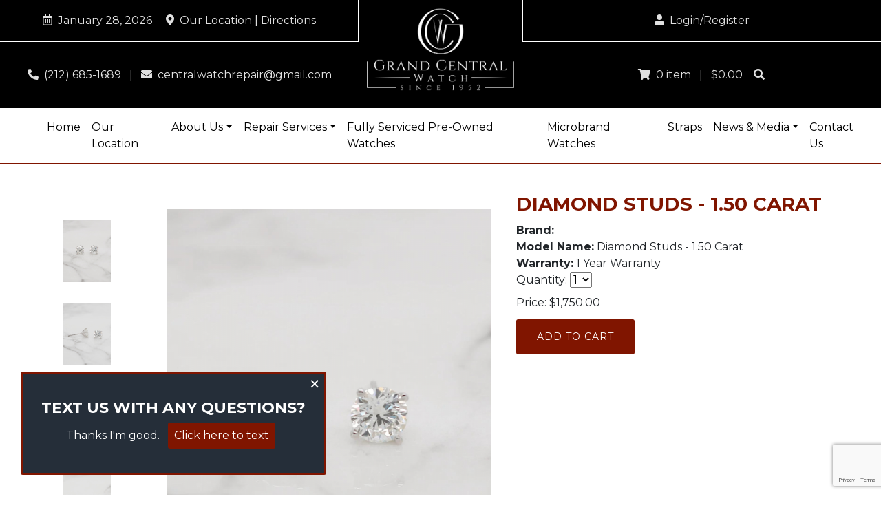

--- FILE ---
content_type: text/html; charset=UTF-8
request_url: https://centralwatch.com/shop/affordable-fine-jewelry/diamond-studs-1-50-carat
body_size: 9989
content:
<!DOCTYPE html>
<html xmlns="http://www.w3.org/1999/xhtml" lang="en" xml:lang="en">
<head>
<title>Diamond Studs - 1.50 Carat</title>
<meta http-equiv="Content-Type" content="text/html; charset=iso-8859-1" />
<meta name="keywords" content="vintage watch repair, watch repair, watch repair nyc, watch repair ny, 
antique watch repair, watch restoration, pocket watch repair, Rolex watch repair,
Breitling watch repair, Movado watch repair, bulova watch repair, 
porsche watch repair, vintage watches, used watches, Buy vintage watches,
Purchase antique watches, Purchase vintage watches, vintage watch shop,
vintage watch dealers" />
<script>console.log('https://centralwatch.com/shop/affordable-fine-jewelry/diamond-studs-1-50-carat https://centralwatch.com/shop');</script><link rel="canonical" href="https://centralwatch.com/shop/affordable-fine-jewelry/diamond-studs-1-50-carat"><meta property="og:title" content="Diamond Studs - 1.50 Carat" />
<meta property="og:type" content="product" />
<meta property="og:url" content="https://centralwatch.com/shop" />
<meta property="og:image" content="http://centralwatch.com/images/products/prod_1353_3942_large.png" />
<meta property="og:description" content="Our round brilliant cut diamonds studs are mounted in a four prong martini setting for a close and comfortable fit. They come with a jumbo push backs for extra security and an upright fit on the ear.&amp;amp;nbsp;&amp;amp;nbsp;  	Set in 14Kt White Gold&amp;amp;nbsp; 	Lab Grown Diamond Quality: E-F Color | VS Clarity&amp;amp;nbsp; 	Excellent Cut 	Carat weight listed are per pair&amp;amp;nbsp;  Luxury at a fair price.  We have established coveted trade relationships and modern manufacturing capabilities. All this means we can make our jewelry to the highest of standards at a much fairer price for you. &amp;amp;nbsp; Our team is with you at every step of the journey to help you make an informed decision." />
<meta property="og:site_name" content="Grand Central Watch" />
<meta name="twitter:card" content="summary">
<meta name="twitter:title" content="Diamond Studs - 1.50 Carat">
<meta name="twitter:description" content="Our round brilliant cut diamonds studs are mounted in a four prong martini setting for a close and comfortable fit. They come with a jumbo push backs for extra security and an upright fit on the ear.&amp;amp;nbsp;&amp;amp;nbsp;  	Set in 14Kt White Gold&amp;amp;nbsp; 	Lab Grown Diamond Quality: E-F Color | VS Clarity&amp;amp;nbsp; 	Excellent Cut 	Carat weight listed are per pair&amp;amp;nbsp;  Luxury at a fair price.  We have established coveted trade relationships and modern manufacturing capabilities. All this means we can make our jewelry to the highest of standards at a much fairer price for you. &amp;amp;nbsp; Our team is with you at every step of the journey to help you make an informed decision.">
<link rel="canonical" href="https://centralwatch.com/shop"><meta property="og:title" content="Diamond Studs - 1.50 Carat" />
<meta property="og:type" content="product" />
<meta property="og:url" content="https://centralwatch.com/shop" />
<meta property="og:image" content="http://centralwatch.com/images/products/prod_1353_3942_large.png" />
<meta property="og:description" content="Our round brilliant cut diamonds studs are mounted in a four prong martini setting for a close and comfortable fit. They come with a jumbo push backs for extra security and an upright fit on the ear.&amp;amp;nbsp;&amp;amp;nbsp;  	Set in 14Kt White Gold&amp;amp;nbsp; 	Lab Grown Diamond Quality: E-F Color | VS Clarity&amp;amp;nbsp; 	Excellent Cut 	Carat weight listed are per pair&amp;amp;nbsp;  Luxury at a fair price.  We have established coveted trade relationships and modern manufacturing capabilities. All this means we can make our jewelry to the highest of standards at a much fairer price for you. &amp;amp;nbsp; Our team is with you at every step of the journey to help you make an informed decision." />
<meta property="og:site_name" content="Grand Central Watch" />
<meta name="twitter:card" content="summary">
<meta name="twitter:title" content="Diamond Studs - 1.50 Carat">
<meta name="twitter:description" content="Our round brilliant cut diamonds studs are mounted in a four prong martini setting for a close and comfortable fit. They come with a jumbo push backs for extra security and an upright fit on the ear.&amp;amp;nbsp;&amp;amp;nbsp;  	Set in 14Kt White Gold&amp;amp;nbsp; 	Lab Grown Diamond Quality: E-F Color | VS Clarity&amp;amp;nbsp; 	Excellent Cut 	Carat weight listed are per pair&amp;amp;nbsp;  Luxury at a fair price.  We have established coveted trade relationships and modern manufacturing capabilities. All this means we can make our jewelry to the highest of standards at a much fairer price for you. &amp;amp;nbsp; Our team is with you at every step of the journey to help you make an informed decision.">



<link href="https://centralwatch.com/css/jquery-ui.min.css" rel="stylesheet" type="text/css" />
<link href="https://cdn.jsdelivr.net/npm/bootstrap@5.0.0-beta3/dist/css/bootstrap.min.css" rel="stylesheet" type="text/css" />
<link href="https://centralwatch.com/css/prettyPhoto.css" rel="stylesheet" type="text/css" />
<link href="https://centralwatch.com/css/theme.css" rel="stylesheet" type="text/css" />
<script type="text/javascript" src="https://ajax.googleapis.com/ajax/libs/jquery/1/jquery.min.js"></script>
<script type="text/javascript" src="https://ajax.googleapis.com/ajax/libs/jqueryui/1/jquery-ui.min.js"></script>
<script type="text/javascript" src="https://centralwatch.com/jscripts/gen_functions.js"></script>
<script type="text/javascript" src="https://centralwatch.com/jscripts/effects.min.js"></script>
<script type="text/javascript" src="https://centralwatch.com/jscripts/jquery.elevateZoom-3.0.8.min.js"></script>
<script type="text/javascript" src="https://centralwatch.com/jscripts/jquery.prettyPhoto.js"></script>
<script type="text/javascript" src="https://centralwatch.com/jscripts/form_custom_front.js"></script>
<meta name="viewport" content="width=device-width, initial-scale=1.0, maximum-scale=1.0, user-scalable=no">
<meta name="generator" content="Cyber-CMS 3.0.1" />

	                <div id="TextingPopup">
	                    <script>
	                        function CloseTextPopup() {
	                            let textPopup = document.getElementById(`TextingPopup`);
	                            textPopup.classList.add(`Disappearing`);
	                            setTimeout(function(){textPopup.remove()}, 500);
								$.ajax({
									type: "POST", 
									url: "/includes/SetPopupStatus.php", 
									data: {set_popup_closed: true},
									cache: false,
									success: function(response) {
										// console.log("Popup close event logged in session." + " " + response);
									}
                 				}); 
	                        }
	                    </script>
	                    <h2>Text us with any questions?</h2>
	                    <span onclick="CloseTextPopup()">Thanks I'm good.</span>
	                    <a href="sms:+16467892900?&ampbody=Hello%2520I%252C%2520have%2527a%2520question%25">Click here to text</a>
	                    <div onclick="CloseTextPopup()">×</div>
	                </div>
	            
<link rel="manifest" href="manifest.json" >
							<link rel="apple-touch-icon" href="images/admin/home_icon.png">
							<meta name="theme-color" content ="#000000" >
<script async src="https://www.googletagmanager.com/gtag/js?id=G-S6E0YVFKGX"></script>
	<script>
  		window.dataLayer = window.dataLayer || [];
  		function gtag(){dataLayer.push(arguments);}
  		gtag('js', new Date());

  		gtag('config', 'G-S6E0YVFKGX');
	</script>
<!--[if lt IE 9]>
	<script src="http://css3-mediaqueries-js.googlecode.com/svn/trunk/css3-mediaqueries.js"></script>
<![endif]-->
</head>
<body id="shop" class="cbp-spmenu-push" role="document"><a href="#" class="back-to-top"><i class="fa fa-chevron-up" aria-hidden="true"></i></a>


<div class="basic_topheader"><style>
.marginBottom-0 {margin-bottom:0;}

.dropdown-submenu{position:relative;}
.dropdown-submenu>.dropdown-menu{top:0;left:100%;margin-top:-6px;margin-left:-1px;-webkit-border-radius:0 6px 6px 6px;-moz-border-radius:0 6px 6px 6px;border-radius:0 6px 6px 6px;}
.dropdown-submenu>a:after{display:block;content:" ";float:right;width:0;height:0;border-color:transparent;border-style:solid;border-width:5px 0 5px 5px;border-left-color:#cccccc;margin-top:5px;margin-right:-10px;}
.dropdown-submenu:hover>a:after{border-left-color:#555;}
.dropdown-submenu.pull-left{float:none;}.dropdown-submenu.pull-left>.dropdown-menu{left:-100%;margin-left:10px;-webkit-border-radius:6px 0 6px 6px;-moz-border-radius:6px 0 6px 6px;border-radius:6px 0 6px 6px;}

.navbar-default {
    background-color: transparent;
    border-color: transparent;
}
.navbar {
    border-width: 0px;
    -webkit-box-shadow: 0px 0px;
    box-shadow: 0px 0px;
    background-color:white;
    background-image: -webkit-gradient(linear, 50.00% 0.00%, 50.00% 100.00%, color-stop( 0% , rgba(0,0,0,0.00)),color-stop( 100% , rgba(0,0,0,0.00)));
    background-image: -webkit-linear-gradient(270deg,rgba(0,0,0,0.00) 0%,rgba(0,0,0,0.00) 100%);
    background-image: linear-gradient(180deg,rgba(0,0,0,0.00) 0%,rgba(0,0,0,0.00) 100%);
}
	
	@media screen and (max-width:767px){
		
		
		.navbar{background:black;}
		.navbar-nav{position: absolute;
background: black;
padding: 5px 20px;
max-width: 100%;}
	}

</style>

<div class="container">
	 <div class="row">
		<div class="col-md-5">
			<div class="row">
				<p><i class="far fa-calendar-alt"></i> &nbsp;January 28, 2026&nbsp; &nbsp; &nbsp;<a href="/store-hours"><i class="fas fa-map-marker-alt"></i>&nbsp; Our Location<span class="desktop"> | Directions</span></a></p>
			</div>
			<div class="row">
	        	<p><a href="tel:2126851689"><i class="fas fa-phone-alt"></i>&nbsp; (212) 685-1689</a>&nbsp; &nbsp;|&nbsp; &nbsp;<a href="mailto:centralwatchrepair@gmail.com"><i class="fas fa-envelope"></i> &nbsp;centralwatchrepair@gmail.com</a></p>
			</div>
		</div>
	    
	    <div class="col-md-2  col-12">
			<div class="row">
				<div class="logo">
	        		<a href="/"><img class='header_logo desktop' src="/images/fileman/logo.png" alt="" border="0"  /></a>
	        		<a href="/"><img class='header_logo mobile-logo' src="/images/fileman/logo_short.png" alt="" border="0"  /></a>
	        	</div><!-- Ends basic_logo_container -->
				<div class="col-12 header-mobile-icons-container">
						<div class="col-2">
							<nav class="navbar-light">
							
									<i class="fas fa-bars navbar-toggler" data-bs-toggle="collapse" data-bs-target="#basic_nav" aria-controls="basic_nav" aria-expanded="false" aria-label="Toggle Navigation"></i>
							
							</nav>
						</div>
						<div class="col-2"><i class="fas fa-search"></i></div><div class="col-2"><a href="https://centralwatch.com/"><i class="fas fa-home"></i></a></div>
						<div class="col-2"><a href="/member-login/login"><i class="far fa-user"></i></a></div>
						<div class="col-2"><a href="tel:2126851689"><i class="fas fa-phone-alt"></i></a></div>
						
						<div class="col-2"><a href="/shopping-cart"><i class="fas fa-shopping-cart"></i></a></div>
				</div>
			</div> <!-- Ends basic_home_top_left -->
		 </div>

		<div class="col-md-5">
			<div class="row">
				<p>
					<a href="/member-login/login"><i class="fas fa-user"></i> &nbsp;<span>Login/Register</span></a>				</p>
			</div> 
			<div class="row">
				<p><a href="/shopping-cart"><i class="fas fa-shopping-cart"></i> &nbsp;0 item</a>&nbsp; &nbsp;|&nbsp; &nbsp;$0.00				&nbsp;&nbsp;&nbsp;<span class="sb-icon-search"><i class="fa fa-search" aria-hidden="true"></i></span></p>


				
				<div class="column" id="search_column">
					<div id="sb-search" class="sb-search">
						<form name="mainform" method="post" action="/product-results">
							<input type="hidden" name="posting_action" value="cart_search" />
							<input type="hidden" name="search_new" value="1" />
							<input type="text" name="search_desc" id="search" class="sb-search-input" placeholder="Search..." size="20" maxlength="100" />
							<button type="submit" name="but_submit" value="" class="sb-search-submit searchtry"  style="display:none;"/></button>
						</form>
					</div>
				</div>			
		<!--<p>&nbsp; &nbsp; &nbsp;<i class="fas fa-search"></i> </p>-->
			</div>
		</div>
	</div><!-- Ends row -->

	<div class=\"row mobile-search\">
		<div class="column" id="mobile_search_column">
			<div id="mobile_sb-search" class="sb-search">
				<form name="mobile_mainform" method="post" action="/product-results">
					<input type="hidden" name="posting_action" value="cart_search" />
					<input type="hidden" name="search_new" value="1" />
					<input type="text" style="margin-left: auto;
margin-bottom: 10px;
margin-top: 25px;
margin-right: auto;" name="search_desc" id="mobile_search" class="sb-search-input" placeholder="Search..." size="20" maxlength="100" value="" />
					<button type="submit" name="but_submit" value="" class="sb-search-submit searchtry"  style="display:none;"/></button>
				</form>
			</div>
		</div>	
	</div>
</div><!-- Ends row -->

<div class="row nav-row">
	<nav id="top_navbar" class="navbar navbar-expand-lg navbar-light">
		<nav class="navbar-light">
			<div class="container-fluid">
				<button class="navbar-toggler" type="button" data-bs-toggle="collapse" data-bs-target="#basic_nav" aria-controls="basic_nav" aria-expanded="false" aria-label="Toggle Navigation">
					<span class="navbar-toggler-icon"></span>
				</button>
			</div>
		</nav>

		<div class="collapse navbar-collapse" id="basic_nav">
			 <ul class="navbar-nav"><li class="nav-item"><a class="nav-link" href="/">Home</a></li><li class="nav-item"><a href="/our-location"  class="nav-link">Our Location</a></li><li class="nav-item dropdown"><a href="/our-story"  class="nav-link dropdown-toggle">About Us</a><ul class="dropdown-menu"><li><a href="/our-story"  class=" dropdown-item">Our Story</a></li><li><a href="https://centralwatch.com/press-articles"  class=" dropdown-item">Press</a></li><li><a href="/store-hours"  class=" dropdown-item">Store Hours</a></li><li><a href="/70th-anniversary-"  class=" dropdown-item">70th Anniversary</a></li><li><a href="/commonly-asked-questions"  class=" dropdown-item">Commonly Asked Questions</a></li></ul></li><li class="nav-item dropdown"><a href="/repair-services"  class="nav-link dropdown-toggle">Repair Services</a><ul class="dropdown-menu"><li><a href="/repair-services#vintage-restoration"  class=" dropdown-item">Vintage Restoration</a></li><li><a href="/repair-services#modern-watch-repair"  class=" dropdown-item">Modern Watch Repair</a></li><li><a href="/repair-services#battery-replacement"  class=" dropdown-item">Battery Replacement</a></li><li><a href="/repair-services#watch-appraisal"  class=" dropdown-item">Watch Appraisal</a></li><li><a href="/repair-services#bands-and-straps"  class=" dropdown-item">Bands & Straps</a></li><li><a href="/repair-services#jewelry-repair"  class=" dropdown-item">Jewelry Repair</a></li><li><a href="/repair-services#mail-in-services"  class=" dropdown-item">Mail In Services</a></li></ul></li><li class="nav-item"><a href="/shop/pre-owned"  class="nav-link">Fully Serviced Pre-Owned Watches</a></li><li class="nav-item"><a href="/shop/micro-brand"  class="nav-link">Microbrand Watches</a></li><li class="nav-item"><a href="/shop/straps"  class="nav-link">Straps</a></li><li class="nav-item dropdown"><a href="/news-media" target="_blank" class="nav-link dropdown-toggle">News & Media</a><ul class="dropdown-menu"><li><a href="/press-videos"  class=" dropdown-item">Press Videos</a></li><li><a href="/press-articles"  class=" dropdown-item">Press Articles</a></li><li><a href="/feedback"  class=" dropdown-item">Customer Feedback</a></li></ul></li><li class="nav-item"><a href="/contact-us"  class="nav-link">Contact Us</a></li></ul>
<script>

	$(".dropdown-toggle").on('click', function(){
		var ul_sibling = $(this).siblings("ul")[0];
		if(ul_sibling.style.display == "block"){
			console.log($(this).attr("href"));
			window.location.href = $(this).attr("href");
		}
	})

</script>		</div>

	</nav>
</div>

<script type="text/javascript">
	$(document).ready(function(){
        var $window = $(window), $thenav = $('#top_navbar');
		
		$(".fa-search").on("click", function(){
			if($("#search_column").css("display") != "block"){
				document.getElementById("search_column").style.display = "block";
				$("#search").focus();
			}
			else{
				
				if(document.getElementById("search").value != ""){
					window.mainform.submit();
				}
				
				document.getElementById("search_column").style.display = "none";
			}
			if($window.width() <= 767){
				if($("#mobile_search").css("display") != "block"){
					document.getElementById("mobile_search").style.display = "block";
					$("#mobile_search").focus();
				}
				else{
					if(document.getElementById("mobile_search").value != ""){
						window.mobile_mainform.submit();
					}
					document.getElementById("mobile_search").style.display = "none";
				}
			}
			
			//window.mainform.submit();
		});
		$(".navbar-toggler").on("click", function(){
			if($window.width() <= 991){
				
				if($("#top_navbar").hasClass("open-nav")){
					$("#top_navbar").removeClass("open-nav");
				}
				else{
					$("#top_navbar").addClass("open-nav")
				}
			}
		});

        //mobile view, stop action on top item click, allow 2nd click to go to parent item link
        if ($window.width() < 767)
	    {
        	$('.dropdown-toggle').on('click', function(event) {
				var menu = $(this).siblings()[0];
				menu.style.display = "block";

				event.stopImmediatePropagation();
	            event.preventDefault();
	            event.stopPropagation();
	            //$(this).parent().siblings().removeClass('open');
	            //$(this).parent().toggleClass('open');

	        });
			$('.dropdown-item').on('click', function(event){
				var menu = $(this).siblings()[0];
				menu.style.display = "block";
				
				event.stopImmediatePropagation();
				event.preventDefault();
				event.stopPropagation();
			});

	        $('.navbar .dropdown > a').click(function() {
	            if (!$(this).hasClass("parent-clicked")) {
	                $(this).addClass("parent-clicked");
	            } else {
	                location.href = this.href;
	            }
	        });
        }

        function resize()
        {
            //desktop allow dropdown toggle
	        if ($window.width() > 767)
	        {
	            $('.dropdown-toggle').removeAttr('data-toggle');
	        }
	    }

        //set menu options on resize
	    $window.resize(resize).trigger('resize');

        //set menu options on open
        resize();
        
    });

</script></div>


<div class="wrapper">
    <div class="container"  role="main">

      <p><style>.thumbimage{width:100% !important;}
	.col-md-9.shoprightcol{padding-bottom:20px;}
	.prod_feature{padding-left: 13px;}
	.btn.btn-primary.add2 {margin-top:12px; margin-bottom:15px;}


	@media screen and (min-width:615px){.prod_detail_right {width:50%; float:right; clear:right;}
.prod_detail_left.clr{width:50%; float:left;}}

</style>
<div class="row"><div class="col-md-7"><div class="your-class" id="your-class"><div class="slick-slide"><img src="/images/products//prod_1353_3942_large.png" /></div><div class="slick-slide"><img src="/images/products//prod_1353_3943_large.png" /></div><div class="slick-slide"><img src="/images/products//prod_1353_3944_large.png" /></div><div class="slick-slide"><img src="/images/products//prod_1353_3945_large.png" /></div></div><br/><div class="row" id="thumb_pics">
										<div class="thumblist col-md-3 col-12"><div class="thumbs col col-3 col-md-12"><a href="/images/products//prod_1353_3942_large.png" data-lightbox="thsgal" title="Diamond Studs - 1.50 Carat"><img class="thumbimage" src="/images/products//prod_1353_3942_small.png" alt="Diamond Studs - 1.50 Carat" border="0" /></a></div><div class="thumbs col col-3 col-md-12"><a href="/images/products//prod_1353_3943_large.png" data-lightbox="thsgal" title="Diamond Studs - 1.50 Carat"><img class="thumbimage" src="/images/products//prod_1353_3943_small.png" alt="Diamond Studs - 1.50 Carat" border="0" /></a></div><div class="thumbs col col-3 col-md-12"><a href="/images/products//prod_1353_3944_large.png" data-lightbox="thsgal" title="Diamond Studs - 1.50 Carat"><img class="thumbimage" src="/images/products//prod_1353_3944_small.png" alt="Diamond Studs - 1.50 Carat" border="0" /></a></div><div class="thumbs col col-3 col-md-12"><a href="/images/products//prod_1353_3945_large.png" data-lightbox="thsgal" title="Diamond Studs - 1.50 Carat"><img class="thumbimage" src="/images/products//prod_1353_3945_small.png" alt="Diamond Studs - 1.50 Carat" border="0" /></a></div><div class="clr space15"></div></div><div class="col-md-9"><div class="bigimage"><a class="mainlink" href="/images/products/prod_1353_3942_org.png" target="_blank"><img id="zoom_07" class="mainimage" src="/images/products//prod_1353_3942_large.png" data-zoom-image="/images/products//prod_1353_3942_org.png" alt="Diamond Studs - 1.50 Carat" border="0" /></a></div></div></div></div><div class="col-md-5"> <h1>Diamond Studs - 1.50 Carat</h1><div class="prod_detail_extras"><p><strong>Brand:</strong> <br/>
												<strong>Model Name:</strong> Diamond Studs - 1.50 Carat<br/>
												
												</p><p></p><p><strong>Warranty:</strong> 1 Year Warranty</p></div>
								<div class="prod_detail_buy">
								<form name="detailform" id="detailform" method="post" action="/shopping-cart" style="margin:0px">
								<input type="hidden" name="posting_action" value="cart_additem" />
								<input type="hidden" name="prod_id" id="prod_id" value="1353" />
								<input type="hidden" name="extra_id1" id="extra_id1" value="0" />
								<input type="hidden" name="extra_id2" id="extra_id2" value="0" />
								<input type="hidden" name="extra_id3" id="extra_id3" value="0" />
								<input type="hidden" name="extra_id4" id="extra_id4" value="0" />
								<input type="hidden" name="extra_id5" id="extra_id5" value="0" />
							<div id="option_qty" class="cart_option_box"><div class="cart_option_label">Quantity: <select name="quantity" id="quantity" class="cart_option_select1 cart_option_qty" onchange="go_show_price();" ><option value="1">1</option><option value="2">2</option><option value="3">3</option><option value="4">4</option><option value="5">5</option></select></div></div><div class="prod_detail_price">Price: $1,750.00</div></form>
								</div>
								<a href="javascript:go_select_item();"><div id="bt_1353"  class="btn btn-primary add2" />ADD TO CART</div></a></div></div><p class='centered'><p style="text-align:start">Our round brilliant cut diamonds studs are mounted in a four prong martini setting for a close and comfortable fit. They come with a jumbo push backs for extra security and an upright fit on the ear.&nbsp;&nbsp;</p>

<ul>
	<li>Set in 14Kt White Gold&nbsp;</li>
	<li>Lab Grown Diamond Quality: E-F Color | VS Clarity&nbsp;</li>
	<li>Excellent Cut</li>
	<li>Carat weight listed are per pair&nbsp;</li>
</ul>

<div class="appear-delay h1" style="-webkit-text-stroke-width:0px; box-sizing:border-box; caret-color:#212529; color:#212529; font-family:Montserrat,"><strong>Luxury at a fair price.</strong></div>

<div class="appear-delay-1 rte" style="-webkit-text-stroke-width:0px; box-sizing:border-box; caret-color:#212529; color:#212529; font-family:Montserrat,">
<p style="text-align:center"><strong>We have established coveted trade relationships and modern manufacturing capabilities.</strong></p>

<p style="text-align:center"><strong>All this means we can make our jewelry to the highest of standards at a much fairer price for you.</strong></p>

<p style="text-align:center">&nbsp;</p>

<p style="text-align:center">Our team is with you at every step of the journey to help you make an informed decision.</p>
</div></p><script type="text/javascript">

    $("#zoom_07").elevateZoom({ zoomType	: "lens", lensShape : "round", lensSize : 200 });

    //set date picker function for use in admin
    $(function() {
        $( ".datepicker" ).datepicker({
            showOn: "button",
            buttonImage: "/images/calendar.gif",
            buttonImageOnly: true,
            changeMonth: true,
            changeYear: true
        });
    });

    $(document).ready(function() {

		toggleView();

		$(window).resize(function(){
			toggleView();
		})

		$('.your-class').slick({
			dots: true,
			arrows: false,
			autoplay: true,
			autoplaySpeed: 5000,
			infinite: true
		});

        //mouseover hover for images
	    $(".thumbimage").hover(function() {

			//swap main image
            $('.mainimage').attr('src',$(this).attr('src').replace('_small', '_large'));

            //change lightbox image attribute
            $('.mainlink').attr('href',$(this).attr('src').replace('_small', '_large'));


            //assign new url to the zoom
            var newurl = $('.mainimage').attr('src');
			newurl = newurl.replace("_large", "_org");

            $('#zoom_07').data('zoom-image', newurl).elevateZoom({
	           responsive: true,
	           zoomType: 'lens',
			   lensShape : 'round',
	           containLensZoom: false
	        });

            //reset height of zoom container, otherwise it overlays and blocks clicks on thumbnail list
            var height = $("#zoom_07").css("height");
            var width = $("#zoom_07").css("width");
            $(".zoomContainer").css("height", height);
            $(".zoomContainer").css("width", width);
            $(".zoomContainer .zoomWindow").css("height", height);
            $(".zoomContainer .zoomWindow").css("width", width);
	    });

	    // Image preload
	    var imgSwap = [];

	    $(".thumbimage").each(function(){
	        imgUrl = this.src.replace('_small', '_large');
	        imgSwap.push(imgUrl);
	    });

	    $(imgSwap).preload();


        //onchange function for select boxes
        $('[id^=extratype_option_]').each(function() {

        	//alert('this - ' + this.attr('id'));

            $(this).change(function () {

                var ths_extra_id = $(this).val();
				var ths_extra_dropdown = $(this).attr('id');

				if(ths_extra_dropdown == "extratype_option_4"){
					var missit = $("#extratype_option_4 option:selected").text();
					if(missit.toUpperCase() != "NO PERSONALIZATION"){
						$(".cart_option_customtext").show();
					}
					else{
						$(".cart_option_customtext").hide();
					}
				}

                if($('#extra_image_'+ths_extra_id).length)
                {
                	//check not resetting back to 'select option'
                    if(ths_extra_id!="0")
                    {
                        //get image file
                        var ths_extra_image_id = $('#extra_image_'+ths_extra_id).val();

                    	//alert('here - ' + ths_extra_id + ', image - ' + ths_extra_image_id);

	                    //swap mainimage to this option image
	                    $('.mainimage').attr('src','/images/products/' + ths_extra_image_id);

	                    //change lightbox image attribute
	                    $('.mainlink').attr('href',ths_extra_image_id);

	                    //assign new url to the zoom
	                    var newurl = $('.mainimage').attr('src');
	                    $('#zoom_07').data('zoom-image', newurl).elevateZoom({
	                       responsive: true,
	                       zoomType: 'lens',
	                       lensShape : 'round',
	                       containLensZoom: false
	                    });

                        //reset height of zoom container, otherwise it overlays and blocks clicks on thumbnail list
	                    var height = $("#zoom_07").css("height");
	                    var width = $("#zoom_07").css("width");
	                    $(".zoomContainer").css("height", height);
	                    $(".zoomContainer").css("width", width);
	                    $(".zoomContainer .zoomWindow").css("height", height);
	                    $(".zoomContainer .zoomWindow").css("width", width);



                    }
                }

                //check amount in stock
                if(ths_extra_id!="0")
                {
                	var ths_extra_stock_qty = $('#extra_stock_qty_'+ths_extra_id).val();

                    //alert('s - ' + ths_extra_stock_qty);

                    var dropdown = $('#quantity');
					dropdown.empty();

                    for(iqty=1;iqty<(parseInt(ths_extra_stock_qty)+1);iqty++)
                    {
                    	$('#quantity').append('<option value="' + iqty + '">' + iqty + '</option>');
                    }

                }else{
                	//reset to 1
                    var dropdown = $('#quantity');
					dropdown.empty();

                    $('#quantity').append('<option value="1">1</option>');
                }

            });
        });

    });

    $.fn.preload = function() {
	    this.each(function(){
	        $('<img/>')[0].src = this;
	    });
    }

    function go_select_item(ths_format) {


        var err_msg = "";

        //var ths_size = $("input:radio[name=ext_size]:checked").val();

        //allow up to 5 options per product
        var ths_option1 = "";
        var ths_option2 = "";
        var ths_option3 = "";
        var ths_option4 = "";
        var ths_option5 = "";

        var ths_option2_title = "";
        var ths_option1_selected = 0;
        var has_options = 0;

        //what extratpes do we have for this product
        $('[id^=extratype_option_]').each(function() {

            //get the extratype_id
            var ths_arr = this.id.split('_');
            var ths_extratype__id = ths_arr[2];

            var ths_extratype_title = $("#extratype_title_"+ths_extratype__id).val();


            //is this extratype mandatory
            var ths_mandatory = $("#extra_setting_mandatory_"+ths_extratype__id).val();

            //if mandatory, make sure we have selected
            if(ths_mandatory==1)
            {
            	var ths_selected_item = $("#extratype_option_"+ths_extratype__id).val();

                if((ths_selected_item=="") || (ths_selected_item=="0"))
            	{
                	err_msg = err_msg + ths_extratype_title + ' - Needs Selecting\n';
                }
            }

            //alert('i - ' + ths_extratype__id + ' ' + ths_mandatory);

        });

        if(err_msg!="")
        {
        	alert(err_msg);
        }else{
            //valid data, store the extra_id options that have been selected
            var extra_option_count = 0;

            $('[id^=extratype_option_]').each(function() {

                extra_option_count++;

                //get the extratype_id
	            //var ths_arr = this.id.split('_');
	            //var ths_extratype_id = ths_arr[2];

                var ths_option_id = $(this).val();

                //alert('ths_extratype_id - '+ths_extratype_id);

            	$("#extra_id" + extra_option_count).val(ths_option_id);

            });

            //alert('opt 1 - ' + $("#extra_id1").val());

            //submit form to add item to cart
            $("#detailform").submit();
        }

        return;
    }

    function go_show_price() {

        //get size price

        alert('here - ' + this.val());

        //var ths_arr = this.id.split('_');
        //var ths_extratype__id = ths_arr[2];


        return;

        var ths_size = "";
        if($("#option_size").length>0)
        {
            ths_size = $("input:radio[name='ext_size']:checked").val();

            //alert("ths_size = "+ths_size);
            if(!ths_size)
            {
                err_msg += "Size - Needs Selecting\n";
            }
        }
        var ths_str = '#ext_size_price_' + ths_size;
        var ths_size_price = $(ths_str).val();

        //get finish price
        var ths_finish_id = $('#ext_finish').val();
        var ths_str = '#ext_finish_price_' + ths_finish_id;
        var ths_finish_price = $(ths_str).val();

        if(!isNaN( parseFloat( ths_size_price ) ) )
        {
            ths_size_price = parseFloat(ths_size_price).toFixed(2);
        }else{
            ths_size_price = 0;
        }

        if(!isNaN( parseFloat( ths_finish_price ) ) )
        {
            ths_finish_price = parseFloat(ths_finish_price).toFixed(2);
            if(ths_size==2)
            {
                ths_finish_price = ths_finish_price * 2;
                ths_finish_price = parseFloat(ths_finish_price).toFixed(2);
            }
        }else{
            ths_finish_price = 0;
        }

        var ths_price_display = (parseFloat(ths_size_price) + parseFloat(ths_finish_price));
        ths_price_display = "Price: $" + parseFloat(ths_price_display).toFixed(2);

        //alert("ths_price_display = " + ths_price_display);

        //box_display_price
        $('#box_display_price').html(ths_price_display);

        //alert("set price = " + ths_price);

	}

	function toggleView(){
		if(window.innerWidth < 767){
			$("#your-class").show();
			$("#thumb_pics").hide();
		}
		else{
			$("#your-class").hide();
			$("#thumb_pics").show();
		}
	}

    </script><script>
function go_select_item(theese) {

        var err_msg = "";

        //var ths_size = $("input:radio[name=ext_size]:checked").val();

        //allow up to 5 options per product
        var ths_option1 = "";
        var ths_option2 = "";
        var ths_option3 = "";
        var ths_option4 = "";
        var ths_option5 = "";

        var ths_option2_title = "";
        var ths_option1_selected = 0;
        var has_options = 0;

        //what extratpes do we have for this product
        $('[id^=extratype_id_]').each(function() {

            //get the extratype_id
            var ths_arr = this.id.split('_');
            var ths_extratype__id = ths_arr[2];

            var ths_extratype_title = $("#extratype_title_"+ths_extratype__id).val();


            //is this extratype mandatory
            var ths_mandatory = $("#extra_setting_mandatory_"+ths_extratype__id).val();

            //if mandatory, make sure we have selected
            if(ths_mandatory==1)
            {
            	var ths_selected_item = $("#extratype_option_"+ths_extratype__id).val();

                if((ths_selected_item=="") || (ths_selected_item=="0"))
            	{
                	err_msg = err_msg + ths_extratype_title + ' - Needs Selecting\n';
                }
            }

            //alert('i - ' + ths_extratype__id + ' ' + ths_mandatory);

        });

        if(err_msg!="")
        {
        	alert(err_msg);
        }else{
            //valid data, store the extra_id options that have been selected
            var extra_option_count = 0;

            $('[id^=extratype_option_]').each(function() {

                extra_option_count++;

                //get the extratype_id
	            //var ths_arr = this.id.split('_');
	            //var ths_extratype_id = ths_arr[2];

                var ths_option_id = $(this).val();

                //alert('ths_extratype_id - '+ths_extratype_id);

            	$("#extra_id" + extra_option_count).val(ths_option_id);

            });

            //alert('opt 1 - ' + $("#extra_id1").val());

            //submit form to add item to cart
            $("#detailform").submit();
        }

        return;
    }
</script><!--<img src="/images/products/cat_32_1_org.jpg" border="0" alt="Vintage Watches" />--></p> 
    </div> <!-- /container -->

 <div class="footer"><p>&nbsp;</p> <div class="row footer-bar">
	<div class="action"style="max-width:100% !important;">
<!--	<div class="col-md-6 col-12"></div>-->
	<div class="col-md-5 col-12"><h2>SIGN UP FOR SPECIAL OFFERS</h2></div>
	<div class="col-md-7 col-12">
		<!-- Begin Constant Contact Inline Form Code -->
		<div class="ctct-inline-form" data-form-id="e4216724-7c26-4a09-9488-69fe7785da0e"></div>
		<!-- End Constant Contact Inline Form Code -->
	</div>
</div>

<!-- Begin Constant Contact Active Forms -->
<script> var _ctct_m = "41f67aa9604b3b8889d5a88653f2c75f"; </script>
<script id="signupScript" src="//static.ctctcdn.com/js/signup-form-widget/current/signup-form-widget.min.js" async defer></script>

<style>.ctct-form-embed.form_0 .ctct-form-defaults {
    background-color: #801500 !important;
}</style>
<!-- End Constant Contact Active Forms -->
	</div>
<div class="footer-container">
	
    <div class="container row">
		<div class="col-md-4 col-12">
        	<h2>INFORMATION</h2>
           
         
<ul id="footernav" class="footernav"><li><a href="/about-us"  class="menuitem_dropf">About Us</a>
<ul id="footernav" class="footernav"><li><a href="/store-hours"  class="menuitem_dropf">Store Hours</a>
</li>
</ul>
</li>
<li><a href="/contact-us"  class="menuitem_dropf">Contact Us</a>
</li>
<li><a href="/return-policy"  class="menuitem_dropf">Return Policy</a>
</li>
<li><a href="/terms-conditions"  class="menuitem_dropf">Terms and Conditions</a>
</li>
</ul>
			<p style="padding-top:0;">&nbsp;</p>
        
        </div>
        <div class="col-md-4 col-12">
        	<h2>USEFUL LINKS</h2>
          <ul class="footernav">
			<li><a href="https://www.youtube.com/channel/UCCqoOD29rcYPaXiTpmLNrxA" title="Opens in new tab" target="_blank">YouTube</a></li>
			<li><a href="/repair-services#mail-in-services">Mail In Request Form</a></li>
			<li><a href="https://repair.centralwatch.com/" title="Opens in new tab" target="_blank">Log In To Your Collection</a></li>
			<li><a href="/commonly-asked-questions">Commonly Asked Questions</a></li><br><br>
			<li><span class="main-button"><a href="sms:+16467892900&body=Hi%20I%20am%20on%20your%20website%20and%20have%20a%20question?">Text us with any questions?</a></span> 
			  </li>  
			</ul>
			<p style="padding-top:0;">&nbsp;</p>
			
          
        </div>
		       <div class="col-md-4 col-12">
        	<div class="structured-data" itemscope itemtype="http://schema.org/LocalBusiness">
           
            
                <div><a itemprop="url" href="https://centralwatch.com/"><h2 itemprop="name">GRAND CENTRAL WATCH</h2></a></div>
                <div itemprop="address" itemscope itemtype="http://schema.org/PostalAddress">
                    <span itemprop="streetAddress">45th Street Passageway</span>,<br>
					<span>Grand Central Terminal</span><br>

					
                    <span itemprop="addressLocality">New York</span>, 
                    <span itemprop="addressRegion">NY</span> 
                    <span itemprop="postalCode">10017</span><br> 	<br>
					<div itemprop="telephone"><a href="tel:2126851689"><i class="fas fa-phone-alt"></i> &nbsp;(212) 685-1689</a></div>
					<div><a href="mailto:centralwatchrepair@gmail.com"><i class="fas fa-envelope"></i> &nbsp;centralwatchrepair@gmail.com</a></div>
<!--					<div></div>-->
				<p style="padding-top:0;">&nbsp;</p>
                </div>

        	</div>
        </div>
   </div>
       
    
    
    
</div> <div class="footer">  <div class="container row">
	
<div class="col-md-4 col-12">	<p>Copyright &copy; 2026, Grand Central Watch All Rights Reserved.</p>
	</div>

<div class="col-md-4 col-12"><a href="/"><img src="/images/fileman/logo_dark.png" alt="New York City Watch Company"></a>
	</div> 
	
	<div class="col-md-4 col-12 social-icons">	
		<div><a href="https://www.youtube.com/channel/UCCqoOD29rcYPaXiTpmLNrxA" target="_blank" title="Link opens in new tab"><i class="fab fa-youtube"></i></a></div>
	<div><a href="https://www.linkedin.com/company/central-watch/" target="_blank" title="Link opens in new tab"><i class="fab fa-linkedin-in"></i></a></div>
	<div><a href="https://www.instagram.com/GrandCentralWatch/" target="_blank" title="Link opens in new tab"><i class="fab fa-instagram"></i></a></div>
<div><a href="https://twitter.com/CentralWatch" target="_blank" title="Link opens in new tab"><i class="fab fa-twitter"></i></a></div>
<div><a href="https://www.facebook.com/GrandCentralWatch" target="_blank" title="Link opens in new tab"><i class="fab fa-facebook-f"></i></a></div>
		
		
		
		
	</div>
	
</div>


</div></div>
</div>
<script type="text/javascript" src="https://cdn.jsdelivr.net/npm/bootstrap@5.0.0-beta3/dist/js/bootstrap.bundle.min.js"></script>
<script type="text/javascript" src="https://cdn.jsdelivr.net/jquery.validation/1.13.1/jquery.validate.min.js"></script>
<script type="text/javascript" src="https://centralwatch.com/slick/slick.js"></script>
<link href="https://centralwatch.com/slick/slick.css" rel="stylesheet" type="text/css" />

<link href="https://centralwatch.com/slick/slick-theme.css" rel="stylesheet" type="text/css" />

<script type="text/javascript" src="https://centralwatch.com/jscripts/calendar.min.js"></script>
<link href="https://centralwatch.com/css/calendar.min.css" rel="stylesheet" type="text/css" />

<script type="text/javascript" src="https://centralwatch.com/jscripts/modernizr.custom.js"></script>
<link href="https://use.fontawesome.com/releases/v5.15.3/css/all.css" rel="stylesheet" type="text/css" />

<link href="https://centralwatch.com/css/lightbox.css" rel="stylesheet" type="text/css" />

<link href="https://centralwatch.com/css/form_fields.css" rel="stylesheet" type="text/css" />

<link href="https://fonts.googleapis.com/css?family=Ubuntu:400,500,700,300" rel="stylesheet" type="text/css" />

<link href="https://fonts.googleapis.com/css?family=Roboto:400,500,700,300" rel="stylesheet" type="text/css" />

<link href="https://fonts.googleapis.com/css?family=Montserrat:200,300,400,500,600,700,900&display=swap" rel="stylesheet" type="text/css" />

<link href="https://fonts.googleapis.com/css2?family=Cormorant+Garamond:ital,wght@0,400;0,500;0,600;0,700;1,400;1,500&family=Nanum+Myeongjo:wght@400;700&family=Old+Standard+TT:wght@400;700&family=Playfair+Display:ital,wght@0,400;0,500;0,600;0,700;0,800;0,900;1,400;1,500;1,600;1,800;1,900&family=Prata&display=swap" rel="stylesheet" type="text/css" />

<script type="text/javascript" src="https://centralwatch.com/jscripts/lightbox.min.js"></script>
<script type="text/javascript" src="/jscripts/cookieconsent.min.js"></script>
<link href="/css/cookieconsent.min.css" rel="stylesheet" type="text/css" />

<script>
							if('serviceWorker' in navigator){
								navigator.serviceWorker.register('/service_worker.js').then(registration => {
									console.log('Service Worker Registered');
									console.log(registration);
								}).catch(error => {
									console.log('Service Worker Registration Failed');
									console.log('error');
								});
							}
							else{
								console.log('Service Worker not supported');
							}
							</script>
</body>
</html>

--- FILE ---
content_type: text/html; charset=utf-8
request_url: https://www.google.com/recaptcha/api2/anchor?ar=1&k=6LfHrSkUAAAAAPnKk5cT6JuKlKPzbwyTYuO8--Vr&co=aHR0cHM6Ly9jZW50cmFsd2F0Y2guY29tOjQ0Mw..&hl=en&v=N67nZn4AqZkNcbeMu4prBgzg&size=invisible&anchor-ms=20000&execute-ms=30000&cb=5thrrawyc4wt
body_size: 49470
content:
<!DOCTYPE HTML><html dir="ltr" lang="en"><head><meta http-equiv="Content-Type" content="text/html; charset=UTF-8">
<meta http-equiv="X-UA-Compatible" content="IE=edge">
<title>reCAPTCHA</title>
<style type="text/css">
/* cyrillic-ext */
@font-face {
  font-family: 'Roboto';
  font-style: normal;
  font-weight: 400;
  font-stretch: 100%;
  src: url(//fonts.gstatic.com/s/roboto/v48/KFO7CnqEu92Fr1ME7kSn66aGLdTylUAMa3GUBHMdazTgWw.woff2) format('woff2');
  unicode-range: U+0460-052F, U+1C80-1C8A, U+20B4, U+2DE0-2DFF, U+A640-A69F, U+FE2E-FE2F;
}
/* cyrillic */
@font-face {
  font-family: 'Roboto';
  font-style: normal;
  font-weight: 400;
  font-stretch: 100%;
  src: url(//fonts.gstatic.com/s/roboto/v48/KFO7CnqEu92Fr1ME7kSn66aGLdTylUAMa3iUBHMdazTgWw.woff2) format('woff2');
  unicode-range: U+0301, U+0400-045F, U+0490-0491, U+04B0-04B1, U+2116;
}
/* greek-ext */
@font-face {
  font-family: 'Roboto';
  font-style: normal;
  font-weight: 400;
  font-stretch: 100%;
  src: url(//fonts.gstatic.com/s/roboto/v48/KFO7CnqEu92Fr1ME7kSn66aGLdTylUAMa3CUBHMdazTgWw.woff2) format('woff2');
  unicode-range: U+1F00-1FFF;
}
/* greek */
@font-face {
  font-family: 'Roboto';
  font-style: normal;
  font-weight: 400;
  font-stretch: 100%;
  src: url(//fonts.gstatic.com/s/roboto/v48/KFO7CnqEu92Fr1ME7kSn66aGLdTylUAMa3-UBHMdazTgWw.woff2) format('woff2');
  unicode-range: U+0370-0377, U+037A-037F, U+0384-038A, U+038C, U+038E-03A1, U+03A3-03FF;
}
/* math */
@font-face {
  font-family: 'Roboto';
  font-style: normal;
  font-weight: 400;
  font-stretch: 100%;
  src: url(//fonts.gstatic.com/s/roboto/v48/KFO7CnqEu92Fr1ME7kSn66aGLdTylUAMawCUBHMdazTgWw.woff2) format('woff2');
  unicode-range: U+0302-0303, U+0305, U+0307-0308, U+0310, U+0312, U+0315, U+031A, U+0326-0327, U+032C, U+032F-0330, U+0332-0333, U+0338, U+033A, U+0346, U+034D, U+0391-03A1, U+03A3-03A9, U+03B1-03C9, U+03D1, U+03D5-03D6, U+03F0-03F1, U+03F4-03F5, U+2016-2017, U+2034-2038, U+203C, U+2040, U+2043, U+2047, U+2050, U+2057, U+205F, U+2070-2071, U+2074-208E, U+2090-209C, U+20D0-20DC, U+20E1, U+20E5-20EF, U+2100-2112, U+2114-2115, U+2117-2121, U+2123-214F, U+2190, U+2192, U+2194-21AE, U+21B0-21E5, U+21F1-21F2, U+21F4-2211, U+2213-2214, U+2216-22FF, U+2308-230B, U+2310, U+2319, U+231C-2321, U+2336-237A, U+237C, U+2395, U+239B-23B7, U+23D0, U+23DC-23E1, U+2474-2475, U+25AF, U+25B3, U+25B7, U+25BD, U+25C1, U+25CA, U+25CC, U+25FB, U+266D-266F, U+27C0-27FF, U+2900-2AFF, U+2B0E-2B11, U+2B30-2B4C, U+2BFE, U+3030, U+FF5B, U+FF5D, U+1D400-1D7FF, U+1EE00-1EEFF;
}
/* symbols */
@font-face {
  font-family: 'Roboto';
  font-style: normal;
  font-weight: 400;
  font-stretch: 100%;
  src: url(//fonts.gstatic.com/s/roboto/v48/KFO7CnqEu92Fr1ME7kSn66aGLdTylUAMaxKUBHMdazTgWw.woff2) format('woff2');
  unicode-range: U+0001-000C, U+000E-001F, U+007F-009F, U+20DD-20E0, U+20E2-20E4, U+2150-218F, U+2190, U+2192, U+2194-2199, U+21AF, U+21E6-21F0, U+21F3, U+2218-2219, U+2299, U+22C4-22C6, U+2300-243F, U+2440-244A, U+2460-24FF, U+25A0-27BF, U+2800-28FF, U+2921-2922, U+2981, U+29BF, U+29EB, U+2B00-2BFF, U+4DC0-4DFF, U+FFF9-FFFB, U+10140-1018E, U+10190-1019C, U+101A0, U+101D0-101FD, U+102E0-102FB, U+10E60-10E7E, U+1D2C0-1D2D3, U+1D2E0-1D37F, U+1F000-1F0FF, U+1F100-1F1AD, U+1F1E6-1F1FF, U+1F30D-1F30F, U+1F315, U+1F31C, U+1F31E, U+1F320-1F32C, U+1F336, U+1F378, U+1F37D, U+1F382, U+1F393-1F39F, U+1F3A7-1F3A8, U+1F3AC-1F3AF, U+1F3C2, U+1F3C4-1F3C6, U+1F3CA-1F3CE, U+1F3D4-1F3E0, U+1F3ED, U+1F3F1-1F3F3, U+1F3F5-1F3F7, U+1F408, U+1F415, U+1F41F, U+1F426, U+1F43F, U+1F441-1F442, U+1F444, U+1F446-1F449, U+1F44C-1F44E, U+1F453, U+1F46A, U+1F47D, U+1F4A3, U+1F4B0, U+1F4B3, U+1F4B9, U+1F4BB, U+1F4BF, U+1F4C8-1F4CB, U+1F4D6, U+1F4DA, U+1F4DF, U+1F4E3-1F4E6, U+1F4EA-1F4ED, U+1F4F7, U+1F4F9-1F4FB, U+1F4FD-1F4FE, U+1F503, U+1F507-1F50B, U+1F50D, U+1F512-1F513, U+1F53E-1F54A, U+1F54F-1F5FA, U+1F610, U+1F650-1F67F, U+1F687, U+1F68D, U+1F691, U+1F694, U+1F698, U+1F6AD, U+1F6B2, U+1F6B9-1F6BA, U+1F6BC, U+1F6C6-1F6CF, U+1F6D3-1F6D7, U+1F6E0-1F6EA, U+1F6F0-1F6F3, U+1F6F7-1F6FC, U+1F700-1F7FF, U+1F800-1F80B, U+1F810-1F847, U+1F850-1F859, U+1F860-1F887, U+1F890-1F8AD, U+1F8B0-1F8BB, U+1F8C0-1F8C1, U+1F900-1F90B, U+1F93B, U+1F946, U+1F984, U+1F996, U+1F9E9, U+1FA00-1FA6F, U+1FA70-1FA7C, U+1FA80-1FA89, U+1FA8F-1FAC6, U+1FACE-1FADC, U+1FADF-1FAE9, U+1FAF0-1FAF8, U+1FB00-1FBFF;
}
/* vietnamese */
@font-face {
  font-family: 'Roboto';
  font-style: normal;
  font-weight: 400;
  font-stretch: 100%;
  src: url(//fonts.gstatic.com/s/roboto/v48/KFO7CnqEu92Fr1ME7kSn66aGLdTylUAMa3OUBHMdazTgWw.woff2) format('woff2');
  unicode-range: U+0102-0103, U+0110-0111, U+0128-0129, U+0168-0169, U+01A0-01A1, U+01AF-01B0, U+0300-0301, U+0303-0304, U+0308-0309, U+0323, U+0329, U+1EA0-1EF9, U+20AB;
}
/* latin-ext */
@font-face {
  font-family: 'Roboto';
  font-style: normal;
  font-weight: 400;
  font-stretch: 100%;
  src: url(//fonts.gstatic.com/s/roboto/v48/KFO7CnqEu92Fr1ME7kSn66aGLdTylUAMa3KUBHMdazTgWw.woff2) format('woff2');
  unicode-range: U+0100-02BA, U+02BD-02C5, U+02C7-02CC, U+02CE-02D7, U+02DD-02FF, U+0304, U+0308, U+0329, U+1D00-1DBF, U+1E00-1E9F, U+1EF2-1EFF, U+2020, U+20A0-20AB, U+20AD-20C0, U+2113, U+2C60-2C7F, U+A720-A7FF;
}
/* latin */
@font-face {
  font-family: 'Roboto';
  font-style: normal;
  font-weight: 400;
  font-stretch: 100%;
  src: url(//fonts.gstatic.com/s/roboto/v48/KFO7CnqEu92Fr1ME7kSn66aGLdTylUAMa3yUBHMdazQ.woff2) format('woff2');
  unicode-range: U+0000-00FF, U+0131, U+0152-0153, U+02BB-02BC, U+02C6, U+02DA, U+02DC, U+0304, U+0308, U+0329, U+2000-206F, U+20AC, U+2122, U+2191, U+2193, U+2212, U+2215, U+FEFF, U+FFFD;
}
/* cyrillic-ext */
@font-face {
  font-family: 'Roboto';
  font-style: normal;
  font-weight: 500;
  font-stretch: 100%;
  src: url(//fonts.gstatic.com/s/roboto/v48/KFO7CnqEu92Fr1ME7kSn66aGLdTylUAMa3GUBHMdazTgWw.woff2) format('woff2');
  unicode-range: U+0460-052F, U+1C80-1C8A, U+20B4, U+2DE0-2DFF, U+A640-A69F, U+FE2E-FE2F;
}
/* cyrillic */
@font-face {
  font-family: 'Roboto';
  font-style: normal;
  font-weight: 500;
  font-stretch: 100%;
  src: url(//fonts.gstatic.com/s/roboto/v48/KFO7CnqEu92Fr1ME7kSn66aGLdTylUAMa3iUBHMdazTgWw.woff2) format('woff2');
  unicode-range: U+0301, U+0400-045F, U+0490-0491, U+04B0-04B1, U+2116;
}
/* greek-ext */
@font-face {
  font-family: 'Roboto';
  font-style: normal;
  font-weight: 500;
  font-stretch: 100%;
  src: url(//fonts.gstatic.com/s/roboto/v48/KFO7CnqEu92Fr1ME7kSn66aGLdTylUAMa3CUBHMdazTgWw.woff2) format('woff2');
  unicode-range: U+1F00-1FFF;
}
/* greek */
@font-face {
  font-family: 'Roboto';
  font-style: normal;
  font-weight: 500;
  font-stretch: 100%;
  src: url(//fonts.gstatic.com/s/roboto/v48/KFO7CnqEu92Fr1ME7kSn66aGLdTylUAMa3-UBHMdazTgWw.woff2) format('woff2');
  unicode-range: U+0370-0377, U+037A-037F, U+0384-038A, U+038C, U+038E-03A1, U+03A3-03FF;
}
/* math */
@font-face {
  font-family: 'Roboto';
  font-style: normal;
  font-weight: 500;
  font-stretch: 100%;
  src: url(//fonts.gstatic.com/s/roboto/v48/KFO7CnqEu92Fr1ME7kSn66aGLdTylUAMawCUBHMdazTgWw.woff2) format('woff2');
  unicode-range: U+0302-0303, U+0305, U+0307-0308, U+0310, U+0312, U+0315, U+031A, U+0326-0327, U+032C, U+032F-0330, U+0332-0333, U+0338, U+033A, U+0346, U+034D, U+0391-03A1, U+03A3-03A9, U+03B1-03C9, U+03D1, U+03D5-03D6, U+03F0-03F1, U+03F4-03F5, U+2016-2017, U+2034-2038, U+203C, U+2040, U+2043, U+2047, U+2050, U+2057, U+205F, U+2070-2071, U+2074-208E, U+2090-209C, U+20D0-20DC, U+20E1, U+20E5-20EF, U+2100-2112, U+2114-2115, U+2117-2121, U+2123-214F, U+2190, U+2192, U+2194-21AE, U+21B0-21E5, U+21F1-21F2, U+21F4-2211, U+2213-2214, U+2216-22FF, U+2308-230B, U+2310, U+2319, U+231C-2321, U+2336-237A, U+237C, U+2395, U+239B-23B7, U+23D0, U+23DC-23E1, U+2474-2475, U+25AF, U+25B3, U+25B7, U+25BD, U+25C1, U+25CA, U+25CC, U+25FB, U+266D-266F, U+27C0-27FF, U+2900-2AFF, U+2B0E-2B11, U+2B30-2B4C, U+2BFE, U+3030, U+FF5B, U+FF5D, U+1D400-1D7FF, U+1EE00-1EEFF;
}
/* symbols */
@font-face {
  font-family: 'Roboto';
  font-style: normal;
  font-weight: 500;
  font-stretch: 100%;
  src: url(//fonts.gstatic.com/s/roboto/v48/KFO7CnqEu92Fr1ME7kSn66aGLdTylUAMaxKUBHMdazTgWw.woff2) format('woff2');
  unicode-range: U+0001-000C, U+000E-001F, U+007F-009F, U+20DD-20E0, U+20E2-20E4, U+2150-218F, U+2190, U+2192, U+2194-2199, U+21AF, U+21E6-21F0, U+21F3, U+2218-2219, U+2299, U+22C4-22C6, U+2300-243F, U+2440-244A, U+2460-24FF, U+25A0-27BF, U+2800-28FF, U+2921-2922, U+2981, U+29BF, U+29EB, U+2B00-2BFF, U+4DC0-4DFF, U+FFF9-FFFB, U+10140-1018E, U+10190-1019C, U+101A0, U+101D0-101FD, U+102E0-102FB, U+10E60-10E7E, U+1D2C0-1D2D3, U+1D2E0-1D37F, U+1F000-1F0FF, U+1F100-1F1AD, U+1F1E6-1F1FF, U+1F30D-1F30F, U+1F315, U+1F31C, U+1F31E, U+1F320-1F32C, U+1F336, U+1F378, U+1F37D, U+1F382, U+1F393-1F39F, U+1F3A7-1F3A8, U+1F3AC-1F3AF, U+1F3C2, U+1F3C4-1F3C6, U+1F3CA-1F3CE, U+1F3D4-1F3E0, U+1F3ED, U+1F3F1-1F3F3, U+1F3F5-1F3F7, U+1F408, U+1F415, U+1F41F, U+1F426, U+1F43F, U+1F441-1F442, U+1F444, U+1F446-1F449, U+1F44C-1F44E, U+1F453, U+1F46A, U+1F47D, U+1F4A3, U+1F4B0, U+1F4B3, U+1F4B9, U+1F4BB, U+1F4BF, U+1F4C8-1F4CB, U+1F4D6, U+1F4DA, U+1F4DF, U+1F4E3-1F4E6, U+1F4EA-1F4ED, U+1F4F7, U+1F4F9-1F4FB, U+1F4FD-1F4FE, U+1F503, U+1F507-1F50B, U+1F50D, U+1F512-1F513, U+1F53E-1F54A, U+1F54F-1F5FA, U+1F610, U+1F650-1F67F, U+1F687, U+1F68D, U+1F691, U+1F694, U+1F698, U+1F6AD, U+1F6B2, U+1F6B9-1F6BA, U+1F6BC, U+1F6C6-1F6CF, U+1F6D3-1F6D7, U+1F6E0-1F6EA, U+1F6F0-1F6F3, U+1F6F7-1F6FC, U+1F700-1F7FF, U+1F800-1F80B, U+1F810-1F847, U+1F850-1F859, U+1F860-1F887, U+1F890-1F8AD, U+1F8B0-1F8BB, U+1F8C0-1F8C1, U+1F900-1F90B, U+1F93B, U+1F946, U+1F984, U+1F996, U+1F9E9, U+1FA00-1FA6F, U+1FA70-1FA7C, U+1FA80-1FA89, U+1FA8F-1FAC6, U+1FACE-1FADC, U+1FADF-1FAE9, U+1FAF0-1FAF8, U+1FB00-1FBFF;
}
/* vietnamese */
@font-face {
  font-family: 'Roboto';
  font-style: normal;
  font-weight: 500;
  font-stretch: 100%;
  src: url(//fonts.gstatic.com/s/roboto/v48/KFO7CnqEu92Fr1ME7kSn66aGLdTylUAMa3OUBHMdazTgWw.woff2) format('woff2');
  unicode-range: U+0102-0103, U+0110-0111, U+0128-0129, U+0168-0169, U+01A0-01A1, U+01AF-01B0, U+0300-0301, U+0303-0304, U+0308-0309, U+0323, U+0329, U+1EA0-1EF9, U+20AB;
}
/* latin-ext */
@font-face {
  font-family: 'Roboto';
  font-style: normal;
  font-weight: 500;
  font-stretch: 100%;
  src: url(//fonts.gstatic.com/s/roboto/v48/KFO7CnqEu92Fr1ME7kSn66aGLdTylUAMa3KUBHMdazTgWw.woff2) format('woff2');
  unicode-range: U+0100-02BA, U+02BD-02C5, U+02C7-02CC, U+02CE-02D7, U+02DD-02FF, U+0304, U+0308, U+0329, U+1D00-1DBF, U+1E00-1E9F, U+1EF2-1EFF, U+2020, U+20A0-20AB, U+20AD-20C0, U+2113, U+2C60-2C7F, U+A720-A7FF;
}
/* latin */
@font-face {
  font-family: 'Roboto';
  font-style: normal;
  font-weight: 500;
  font-stretch: 100%;
  src: url(//fonts.gstatic.com/s/roboto/v48/KFO7CnqEu92Fr1ME7kSn66aGLdTylUAMa3yUBHMdazQ.woff2) format('woff2');
  unicode-range: U+0000-00FF, U+0131, U+0152-0153, U+02BB-02BC, U+02C6, U+02DA, U+02DC, U+0304, U+0308, U+0329, U+2000-206F, U+20AC, U+2122, U+2191, U+2193, U+2212, U+2215, U+FEFF, U+FFFD;
}
/* cyrillic-ext */
@font-face {
  font-family: 'Roboto';
  font-style: normal;
  font-weight: 900;
  font-stretch: 100%;
  src: url(//fonts.gstatic.com/s/roboto/v48/KFO7CnqEu92Fr1ME7kSn66aGLdTylUAMa3GUBHMdazTgWw.woff2) format('woff2');
  unicode-range: U+0460-052F, U+1C80-1C8A, U+20B4, U+2DE0-2DFF, U+A640-A69F, U+FE2E-FE2F;
}
/* cyrillic */
@font-face {
  font-family: 'Roboto';
  font-style: normal;
  font-weight: 900;
  font-stretch: 100%;
  src: url(//fonts.gstatic.com/s/roboto/v48/KFO7CnqEu92Fr1ME7kSn66aGLdTylUAMa3iUBHMdazTgWw.woff2) format('woff2');
  unicode-range: U+0301, U+0400-045F, U+0490-0491, U+04B0-04B1, U+2116;
}
/* greek-ext */
@font-face {
  font-family: 'Roboto';
  font-style: normal;
  font-weight: 900;
  font-stretch: 100%;
  src: url(//fonts.gstatic.com/s/roboto/v48/KFO7CnqEu92Fr1ME7kSn66aGLdTylUAMa3CUBHMdazTgWw.woff2) format('woff2');
  unicode-range: U+1F00-1FFF;
}
/* greek */
@font-face {
  font-family: 'Roboto';
  font-style: normal;
  font-weight: 900;
  font-stretch: 100%;
  src: url(//fonts.gstatic.com/s/roboto/v48/KFO7CnqEu92Fr1ME7kSn66aGLdTylUAMa3-UBHMdazTgWw.woff2) format('woff2');
  unicode-range: U+0370-0377, U+037A-037F, U+0384-038A, U+038C, U+038E-03A1, U+03A3-03FF;
}
/* math */
@font-face {
  font-family: 'Roboto';
  font-style: normal;
  font-weight: 900;
  font-stretch: 100%;
  src: url(//fonts.gstatic.com/s/roboto/v48/KFO7CnqEu92Fr1ME7kSn66aGLdTylUAMawCUBHMdazTgWw.woff2) format('woff2');
  unicode-range: U+0302-0303, U+0305, U+0307-0308, U+0310, U+0312, U+0315, U+031A, U+0326-0327, U+032C, U+032F-0330, U+0332-0333, U+0338, U+033A, U+0346, U+034D, U+0391-03A1, U+03A3-03A9, U+03B1-03C9, U+03D1, U+03D5-03D6, U+03F0-03F1, U+03F4-03F5, U+2016-2017, U+2034-2038, U+203C, U+2040, U+2043, U+2047, U+2050, U+2057, U+205F, U+2070-2071, U+2074-208E, U+2090-209C, U+20D0-20DC, U+20E1, U+20E5-20EF, U+2100-2112, U+2114-2115, U+2117-2121, U+2123-214F, U+2190, U+2192, U+2194-21AE, U+21B0-21E5, U+21F1-21F2, U+21F4-2211, U+2213-2214, U+2216-22FF, U+2308-230B, U+2310, U+2319, U+231C-2321, U+2336-237A, U+237C, U+2395, U+239B-23B7, U+23D0, U+23DC-23E1, U+2474-2475, U+25AF, U+25B3, U+25B7, U+25BD, U+25C1, U+25CA, U+25CC, U+25FB, U+266D-266F, U+27C0-27FF, U+2900-2AFF, U+2B0E-2B11, U+2B30-2B4C, U+2BFE, U+3030, U+FF5B, U+FF5D, U+1D400-1D7FF, U+1EE00-1EEFF;
}
/* symbols */
@font-face {
  font-family: 'Roboto';
  font-style: normal;
  font-weight: 900;
  font-stretch: 100%;
  src: url(//fonts.gstatic.com/s/roboto/v48/KFO7CnqEu92Fr1ME7kSn66aGLdTylUAMaxKUBHMdazTgWw.woff2) format('woff2');
  unicode-range: U+0001-000C, U+000E-001F, U+007F-009F, U+20DD-20E0, U+20E2-20E4, U+2150-218F, U+2190, U+2192, U+2194-2199, U+21AF, U+21E6-21F0, U+21F3, U+2218-2219, U+2299, U+22C4-22C6, U+2300-243F, U+2440-244A, U+2460-24FF, U+25A0-27BF, U+2800-28FF, U+2921-2922, U+2981, U+29BF, U+29EB, U+2B00-2BFF, U+4DC0-4DFF, U+FFF9-FFFB, U+10140-1018E, U+10190-1019C, U+101A0, U+101D0-101FD, U+102E0-102FB, U+10E60-10E7E, U+1D2C0-1D2D3, U+1D2E0-1D37F, U+1F000-1F0FF, U+1F100-1F1AD, U+1F1E6-1F1FF, U+1F30D-1F30F, U+1F315, U+1F31C, U+1F31E, U+1F320-1F32C, U+1F336, U+1F378, U+1F37D, U+1F382, U+1F393-1F39F, U+1F3A7-1F3A8, U+1F3AC-1F3AF, U+1F3C2, U+1F3C4-1F3C6, U+1F3CA-1F3CE, U+1F3D4-1F3E0, U+1F3ED, U+1F3F1-1F3F3, U+1F3F5-1F3F7, U+1F408, U+1F415, U+1F41F, U+1F426, U+1F43F, U+1F441-1F442, U+1F444, U+1F446-1F449, U+1F44C-1F44E, U+1F453, U+1F46A, U+1F47D, U+1F4A3, U+1F4B0, U+1F4B3, U+1F4B9, U+1F4BB, U+1F4BF, U+1F4C8-1F4CB, U+1F4D6, U+1F4DA, U+1F4DF, U+1F4E3-1F4E6, U+1F4EA-1F4ED, U+1F4F7, U+1F4F9-1F4FB, U+1F4FD-1F4FE, U+1F503, U+1F507-1F50B, U+1F50D, U+1F512-1F513, U+1F53E-1F54A, U+1F54F-1F5FA, U+1F610, U+1F650-1F67F, U+1F687, U+1F68D, U+1F691, U+1F694, U+1F698, U+1F6AD, U+1F6B2, U+1F6B9-1F6BA, U+1F6BC, U+1F6C6-1F6CF, U+1F6D3-1F6D7, U+1F6E0-1F6EA, U+1F6F0-1F6F3, U+1F6F7-1F6FC, U+1F700-1F7FF, U+1F800-1F80B, U+1F810-1F847, U+1F850-1F859, U+1F860-1F887, U+1F890-1F8AD, U+1F8B0-1F8BB, U+1F8C0-1F8C1, U+1F900-1F90B, U+1F93B, U+1F946, U+1F984, U+1F996, U+1F9E9, U+1FA00-1FA6F, U+1FA70-1FA7C, U+1FA80-1FA89, U+1FA8F-1FAC6, U+1FACE-1FADC, U+1FADF-1FAE9, U+1FAF0-1FAF8, U+1FB00-1FBFF;
}
/* vietnamese */
@font-face {
  font-family: 'Roboto';
  font-style: normal;
  font-weight: 900;
  font-stretch: 100%;
  src: url(//fonts.gstatic.com/s/roboto/v48/KFO7CnqEu92Fr1ME7kSn66aGLdTylUAMa3OUBHMdazTgWw.woff2) format('woff2');
  unicode-range: U+0102-0103, U+0110-0111, U+0128-0129, U+0168-0169, U+01A0-01A1, U+01AF-01B0, U+0300-0301, U+0303-0304, U+0308-0309, U+0323, U+0329, U+1EA0-1EF9, U+20AB;
}
/* latin-ext */
@font-face {
  font-family: 'Roboto';
  font-style: normal;
  font-weight: 900;
  font-stretch: 100%;
  src: url(//fonts.gstatic.com/s/roboto/v48/KFO7CnqEu92Fr1ME7kSn66aGLdTylUAMa3KUBHMdazTgWw.woff2) format('woff2');
  unicode-range: U+0100-02BA, U+02BD-02C5, U+02C7-02CC, U+02CE-02D7, U+02DD-02FF, U+0304, U+0308, U+0329, U+1D00-1DBF, U+1E00-1E9F, U+1EF2-1EFF, U+2020, U+20A0-20AB, U+20AD-20C0, U+2113, U+2C60-2C7F, U+A720-A7FF;
}
/* latin */
@font-face {
  font-family: 'Roboto';
  font-style: normal;
  font-weight: 900;
  font-stretch: 100%;
  src: url(//fonts.gstatic.com/s/roboto/v48/KFO7CnqEu92Fr1ME7kSn66aGLdTylUAMa3yUBHMdazQ.woff2) format('woff2');
  unicode-range: U+0000-00FF, U+0131, U+0152-0153, U+02BB-02BC, U+02C6, U+02DA, U+02DC, U+0304, U+0308, U+0329, U+2000-206F, U+20AC, U+2122, U+2191, U+2193, U+2212, U+2215, U+FEFF, U+FFFD;
}

</style>
<link rel="stylesheet" type="text/css" href="https://www.gstatic.com/recaptcha/releases/N67nZn4AqZkNcbeMu4prBgzg/styles__ltr.css">
<script nonce="Qq61A_f6N0rmCYEiqsVviw" type="text/javascript">window['__recaptcha_api'] = 'https://www.google.com/recaptcha/api2/';</script>
<script type="text/javascript" src="https://www.gstatic.com/recaptcha/releases/N67nZn4AqZkNcbeMu4prBgzg/recaptcha__en.js" nonce="Qq61A_f6N0rmCYEiqsVviw">
      
    </script></head>
<body><div id="rc-anchor-alert" class="rc-anchor-alert"></div>
<input type="hidden" id="recaptcha-token" value="[base64]">
<script type="text/javascript" nonce="Qq61A_f6N0rmCYEiqsVviw">
      recaptcha.anchor.Main.init("[\x22ainput\x22,[\x22bgdata\x22,\x22\x22,\[base64]/[base64]/[base64]/ZyhXLGgpOnEoW04sMjEsbF0sVywwKSxoKSxmYWxzZSxmYWxzZSl9Y2F0Y2goayl7RygzNTgsVyk/[base64]/[base64]/[base64]/[base64]/[base64]/[base64]/[base64]/bmV3IEJbT10oRFswXSk6dz09Mj9uZXcgQltPXShEWzBdLERbMV0pOnc9PTM/bmV3IEJbT10oRFswXSxEWzFdLERbMl0pOnc9PTQ/[base64]/[base64]/[base64]/[base64]/[base64]\\u003d\x22,\[base64]\x22,\x22wpLCiMKFw7zDhcOIwqvDt8OAw4PCo1BxYcKMwpwIezwFw4fDnh7DrcOiw63DosOrb8OawrzCvMK2wrvCjQ5XwoM3f8OzwpNmwqJIw6LDrMOxN3HCkVrCvzpIwpQ5EcORwpvDrsKEY8Orw6DCgMKAw750ADXDgMK2wpXCqMOdWlvDuFNPwpjDviMFw5XCln/ChklHcHhXQMOeAXN6VH/DmX7Cv8OFwq7ClcOWLHXCi0HChBMiXxnCpsOMw7lTw4FBwr5/wpRqYBPCmmbDnsOkY8ONKcKAayApwrzCsGkHw6bCgGrCrsOldcO4bQrCtMOBwr7DssKMw4oBw7zCpsOSwrHClHJ/wrh9N2rDg8Kaw4rCr8KQSCMYNxgMwqkpUMKdwpNMKcOpwqrDocO3wobDmMKjw5Zjw67DtsOxw6Rxwrt6wqTCkwAsbcK/bXBAwrjDrsOswrBHw4pkw6rDvTA2acK9GMORM1wuM0tqKlQ/QwXCkSPDowTCkcKawqchwqzDrMOhUEs3bSttwpdtLMOowofDtMO0wodnY8KEw5IUZsOEwrc6asOzA1DCmsKlQwTCqsO7E3s6GcONw4B0egt5MXLCtMOQXkAuLCLCkWw2w4PCpS9FwrPCiyfDuzhQw4rCjMOldj/Co8O0ZsK9w4RsacOdwqlmw4ZiwqfCmMOXwq04eATDosOAFHsTwpnCrgdXAcOTHjbDgVEzWFzDpMKNTVrCt8OPw6NRwrHCrsKIOsO9dhjDjsOQLEtzJlM/[base64]/[base64]/[base64]/Ch8ODwpM7w7DDhH/Dt1x/[base64]/wqjDj8Kyw6lmw7XCgsOFwr8LKcKjwpkmw43CjSMWEx9Hw7zDkX0vw53CjMK9KMO/wpNBVMOLcsOkwok+wr/Du8K+wqvDiwPDgyTDrCjCglHCm8OHZEfDsMOEw4BCZEzDgCLCjX3Ck23DgxggwqvCucKge2gTwpdkw7PDrsOKwpkXLcK5XcKlw4MZw4VaQsK6w63CssOPw4JPVsKuRhjCmA7DjcOccQ/ClHZnJMOXwqcsw5HCg8ONGAHCoQUHAcKNbMKQUh0aw5QzGsOOE8KQUsKTwoNXwrxXYMOmw4gLCg53wpVXQMKswopmw6Rpw4bChUNqO8Omwqgsw6o5w4vChMO5wqjCmMOcUMK1dzMHw4diS8OpwqTCgCrCgMKDwo/Cj8KBIjnDgCbCnMKgbMOVBX49EW48w7zDpMO7w58pwoFAw7Ziw61ACXZkN0UrwpjCo0ZiKMOHwrHCjsKAVx3DsMKUb0ACwrJnB8OzwqbDo8OVw45xMU8/[base64]/w6DDm8KFT8OlB8O0w7dlw4RCb8ObG3cdw5I4PSPDh8K3w59nEcOpw4/[base64]/[base64]/DlMO+ZAjDgCYxMH/CsHjDksKfw71QKWXClEjDqcKew4cDwozDukTDoRoiwr7CohjCu8OCQV8iHnTCnTnDusOnwpPCrMO3Q1XCq2vDosOYVsOYw6vCtzJvwpY/FsKLYQlVbcOOw5Y7wonDoUpSTsKpXhRKw6/DqMK/wqHDqcKlw4TCqMKAw5txGcOiwo5wwqTCr8KJGnEUw5/Dm8KEwr7CpsK5G8OTw6oQLltnw4g2w75QO2R5w6I/[base64]/CgMKNGsKdwqbDgcK2DsOgw5LDhsO+w4LDulfCqBRkw64UFsKCwpzCu8KcYsKhw4HDtsO9JjwTw6HDq8OLNMKpZcKRwrEMUcO8AcKRw4xzKcKYRTtiwpnChMOlGTBtLsKiwoTDpQ9RDG/[base64]/CrcKRURQxw5tkDMKUwptMbMKTcsKqwrXCvgnDgcOjw53CiDlxwpTDhwTCvcK1fcKIw5jCig1hw5ptBcONw7pKBWjDuUhGZcOTwpTDs8OKw4HCphgrwrk+IHbDqAHCsk/ChsONewMWw73DkcOaw4DDp8KDw4nCucOqHhrCscKOw5HDv2MLwrvCkmzDn8O2Y8KfwpfCpMKRUTfDn0LCj8K8I8KqwoDCgX9iwrjCgsKlw4ZpMcOUOkHCksOnMk1Zw6jCrDR+X8OEwoFQTMKOw5hvw4o1w7IMw60+WsKDwrjCicK/[base64]/w7HCiD9UKW7Dqw7DjXYrwophM8Kew47Cp8KWCTgAw6nCozvCrDh6wpU5w7nCuntNexkewozChcK4McKEChLCpW/[base64]/CjVDCgFUTwo3CjnBdw6dYaGzCt2XCpsONO8OIHDgrfsOMOMOtFFzDsQrCqcKWJB/DvcOewq3CgiMIVcOrZcO0w7cNUsO8w4rCgEkaw6vCnsO+HjzDjizCvMOJw63DrQLDrmVmVsKyEAvDlVjClsOcw4IiQcKkcl8ea8K5w5XCtQfDlcKxBMOSw4bDicKhwrh/fjrCrl3Dmg0Xw6JXwprCn8K7w6/[base64]/wqAiDB9HWMK4w4jDmyHCnSPCrCtBw4LCp8O5NGvChwlOc3LClkHCvkAZwp91w4HDhMOWw67Ds1fChcKww5nCnMOLw7JqGcO9L8O4PXlaJn8IacKFw5FYwrBtwp0Qw4w7w6x7w5wEw7bDnsOwKgNsw4JATRrDlMKyOcKRwqrCmsOlD8OqFCnDhALCjMKiZA/CkMKnwprDqcOtZ8OHRcO3OMK9QBvDrsKUURE1w7BKMsOQwrU/woXDtcKNCRVawqoOQcK/OcKMEjzCkDDDocKsLsOTUcOrZMOaTHsRw4cSwp88w6JUIcO/w7/DrB7DusODw4fDjMKZw5bCksOfw4nCpsOkwqzDjhdhTmxpcMKlwrMbZnPCmz3DoTHDgcKiEcK8w4ADR8KyKsKtVMKWYkVvMMOyKlkrNwbCuHjCpgZgcMOSw4DCpsKtw5sACS/CkgcSwrDChCXCl0ZjwrvDqcKDVhDCmknCosOWMW3ClF/Dr8OsFsO/[base64]/ChMKua8K2H8KKw6l+w6jDry3ClW/CswnDpsK3CMKAAFRlKRREP8K5K8O/[base64]/[base64]/DrsKVIMKOwoPDjkLDniDCoHUlwpXCjH/[base64]/DjCbCqcOxwo9Mw55fw4XClENvwotiwpbCvFLCjsKbw63DuMOuQcO8wrl7ORFtwrLCp8OWw4U8w4HClMKIEwTCuhbDoW7CosOnQcOvw6NHw5kDwrZcw5Mlw7pIw77DocKHLsKmwp/DmsOnQcKwcMO4AsKEUMKkw5XCiUpJw7kawqN9worDhHbDiXvCtzLDtmjDnlnCpDcjfUwXwpnCowrDvcOzLz47BFzCssKWWhPCsmTDvxDCoMKNw4XDtMKTcGbDiwg/wpAdw75DwopHwqVFZcKzDktUUFPCgsKCw6N+w4QOGsOKwqZpw7DDsVPCu8KsccOFw4XCvsKsDcKIwr/CkMO0ZsO2RsKJwo/DnsOvw5kewoIMwpnDlnY0wrbCixbCs8K2wqAGwpLCn8O2VSjCusOgLxHDm1PCisKNMAfClcOtw5nDlnQ4wo5dw5R0FMKTKntUfis0w6tbwrbDtEEPYMOWVsKxWMO3w7jCqsO5WR7ChsOfKsK8QsKbw6IXw7Vrw6/[base64]/[base64]/[base64]/DrjwNw6rChcKGw5k4w4B7Y1DChsKIw7PDlsOmTMOHAMOrwotBw4xrTgTDlsKcwpjCiykxbHvCtsKiecOuw7oRwoPDvE8XDsOPYcKuZkrDnVQSKjzCuE/[base64]/CiMKqw51KMEPCtG7CsMKaCcKtw7TDsWM1JMOowofDi8O2NXYaw47CqMOcUcKWwpjDi3nCk1sQdsO7wpnDrMONI8KTwrFvw7MqJU3Cq8KSExRAHj7CigfDi8KBw4zDmsOGwr/[base64]/w5hcE8O5wrTDp0UsIsKtHy/Ci0bCm1sQwrTCmsK6ExtGw53Dqh7CvsOQO8Kgw5sKwpggw5YYYcKhHcKlw5zDl8KREA1sw5fDmsKQwqEaKMOiwr7Cul7CjsOAw6lPw7/DrsK2w7DCi8KAw5zCg8Oow5Fcw4zCrMOibWJiecKUwr/DlsOKw7YIHhkowqRebFPCpDLDgsOyw5TDqcKDUsK5UQnDqyg2wro4w7RFwqjCjCfDjcOgUTHDgWzDkMK+wq3DgjfDkAHCisKvwrpIFCDCsikcw6lAw5VywoYfMcO9El5PwqTCksKmw5vCnxrCiD7Ckm/CoUrCmzQiUcOyLAR8DcKswojDtwEDw6nCqjTDo8KsAsKbNwbDn8Otw6/Doy7Clxg/wo/[base64]/DtEXDscO2wq7DisKhKgV9w5zDsMOZw5PCjELCvjN4wo13V8OPS8OPw43Cv8KvwrTCrnXCscO9fcKYA8KMwr3DknsZZ2BLSMOXb8KIGsK0wrzCvsOKw5Mqw7pxw6HCvRIBwpnCoB3DhXfCuG7ComgHw4LDgMKWBcOBwpRPVBc/wrnDlsO7LQ/Cjm5Mwr0Hw6l8EMKEeldwXsK1LT7Dixt6wqsowo3Du8OvSsKaI8OywoB2w6zCi8KCWMKmT8O1QsO6L34bw4HCp8KCejnCmWvCuMKHRXRYcjg4IxrCiMOHHMKYw4IPScOkw6JOHCHCtCPCiy3CikDDqsKxShfDrcKZBMK/w615TsK+cUnClcKnCjk1dMOzPmpMw6p1RMK4VCvDmMOSwo7CmTtFScKfezsHwqQJw5/CkcOBFsKAZ8OJw4B4wqLDiMOfw4vDp3E9I8KqwqFiwpnDmkNuw63DnjzCuMKnwqolwrXCnxLCrGZHw58pfsK1w4rDkn7ClsK8w6nDlcORw49OA8O+wqFiN8KFfMO0asK0wo3CqDdCw6ALbWN2VGA5d27DlsKBMVvCscOaZsK0w4/CmTfCicKFeB03D8OhQD1JcMOGND7CigAGbMKCw5PCr8KtF1bDqTrDj8OawoXCo8KmfsKqw7vCnQDCv8KAw7hnwoUzFDfDhxUfwosmwqYEAx1Aw6XCosO2MsOEcgnDqm0lw5jDq8OJw5/[base64]/DnsOREnbClDXDsQHDjGDDnXTCh3/ClQ/Dr8KwHsKHZcK4GsKDB1DChWMawqjCgHF1CHkGc1/Dq0nDsj/CnsKQSHNIwpFawo93w4nDicOgfHo2w7zCk8K4wrjClsKwwrDDl8ObJV7CgSYpBsKPwo7DkUcQw65BQEPCkw0zw5DCqsKOQjfCq8K8ZsODw7nDihcKAMO7wr/CuBhfPMORw7Iow6Fiw4rDly3DhzwjE8Oww6kKwrA7w7QUUcOwFxjDpMKww4Y3e8KvQsKqGV7DucKwNgNgw45gw43CtsK8cwDCtsOHbMOFZsKbY8OXEMKdPsOPw5fCvRBBwrE4U8Kra8Kdw6ICw5twZsKgXMKCZsKsHcKmw5t6K3vDqwbDgcONwo/Ct8Ota8OjwqbDoMOSw4AkIsKrHcOJw5UMwoJtw7RkwqBRwqfDjMONwoLCjgEhGsOtH8Olwp5Vw5fDt8Ojw5QfWX5UwrnDvxt4OT/Cql0oKMKZw51mwpnCphRVwqvCvyDDqcOcw4nDuMORw5HCtMOxwqhZRcOhCy/CqcKINcKcf8Kkwpo2w5HDklYPwrTCi1d2w5jCjlFPfibDumLCgcKqw7PDgMObw5UdEgJ2w4nCkcKmIMK3w5RYw73CksK9w7rCt8KDMMOhw5jCuGwPw7MufSM+w6YsdMKFVwEOw7s9wp/DrX17w7bDmsKBFWt9QkHDk3bCkcOfw7fDjMK2wrgQXlBqwqDDlh3CrcKwR3tQwovCtsKlw50kbGo0w6rDlAXCosKRwpcPW8K0QMKzwrnDr2nDksOkwolHwo4fKsOYw70/bsK/w6DCt8Kdwq3CulfDlcKDwo9Nwq5Kwphwe8OYw5hRwr3CjS8lKWjDhcOzw70KWCIxw7vDoi/[base64]/[base64]/YHlrUcOJw5NZVcKwZcKXw4MWMng0PsO1WMKxwrZmMMOZBsOswrR4woDDhzLDmMKcw5bCqVDCssO2S2nCpMKkDsKIFcO9w5rDrS9eDcKxwrHDtcKPSMOswowtw7PCtBc+w6g+acO4wqTCksOwTsOzZ3jCkU05WxsxYAnChRzCicKRRXY/wqXDslRSwqDDs8KqwqzCusOUGm/DuzLDjz3CrE5gfsOJDj0gwq/[base64]/wqfCvxDCn8KcQw94wrUZwo3CsR3DjSbCpG4ewr1MHArCo8O6w6XDm8KRVcKvwoHCuTzDniNzZifDvjk3ZWhVwrPCucOiAcKUw7UIw7fCpXXCgMORH0jCl8OtwpPCgGACw49lwovClHfDksOhwqIHwoQCLgTDgg/[base64]/w4jDqsKFwow2QcK9CcOcaMKew4PCoRt9NMOmw5HDvnfDssOOXgoFwo/Dlh4EM8OtdkDCnsKxw6swwo9twrnDthgJw4DDkcOzwr7Dkmdrw5XDrMObB2pgwrfCucOQcsK0wo1vUWVVw6Y2wpnDu3QowonCqWl9ISPDqQ/[base64]/[base64]/DpGNJwq8WeMO4w7TDhcOLaiYww4nCiMOPYsKIbmZlw4RfcMOew4ovX8Kdb8O1w6UBwrnCsiQBfsKzHMK6aV7DisKJBsOew5rCgVMXLCoZIB0zXQs2w4zCiHtZd8KUwpbDjcOEwpDDp8OSOsK/w5zDkcO0woPDqEhGLsKnUAbDiMOzw49Vwr/Dn8OoMMKuXzfDpQ7CsGxlw47CicK9w5oWaFEeYcOYCGrDqsOkwoDDmydhV8OsZhrDsEtEw6/CqsKSQB7DhUwGw5XClg/Cigp6IlTCqBAsFxgWMMKOw4jDhTbDjsONZ2oAw7l9wrHCkXAqMMKpOQTDtwsaw7bCsVlERsOLw57CvQV9dCnCk8KWSREnIh7DukpewqBxw4poIX5Ow4w0fsOFcsK5IDA3JmB/w6zDlMKqT2PDhicDRzLDvUhiQcKACMKYw4o0blt3w4Vdw4LChzfCu8K3wrZZMFvDncKecGvCnFI6w4FeKhJQCBx/wqbDqsOhw5nCucK2wqDDq3rCmntsG8O2woFJZMKRPG/[base64]/[base64]/[base64]/CtsOkw6PDssKGw5QWwrrDhnJzXm4vAMOvw7crw6zCuXPDoybCu8Ocwo/[base64]/fsOQCV7DtsO2KsOQAcKhwr/DhsK+LQxTN8Oyw5HCm1nCjzgiwpIpDsKewqnCrsOwMScsVMOZw4jDnnIiXMKAw4LChUXDssOCw75JfWZnwoDCjmnCqsKJwqcWworDtcOhwp/Dil0BdDfClMK5EMKowqDCq8KJwqM+w73CkcKQFCnDhsKHeUPCgsKTLz/CqRjCgsOcIijCmhHDuMKkw4lTPsOvfsKjLsKVAhjDpMOiR8O5EsOdSMK5wr/DpcOnQFFbw5jCkMOiK3bCrsOgOcKOPMOdwppPwqlCKMKmw6PDqcOoYMOPOw/DjlvCnsOLwpQPwp16w7N7w43CkHnDtS/CpRHCsyzDrMKNW8ObwoXCksOowoXDuMOjw6jDtW56MsOAW3DDrx0Vw5LDr2hLw5A/YV7CtUjCl3DDuMKeJ8OOD8KZR8KhT0d/CElswq1mEMKCw67CmX0vw50Nw4zDgMKwVcKaw4NRw5zDvwvCvh4cERzDrXXCsy0Tw5xIw4p6bEvCjsO6w5bCpMKyw6cuw7LDnMKLw7obwpIab8OWEcOQL8KldMOAw6vCjMOYw7XDqsOOEXoDcxhQwoXCscKZC0vCo3ZJMcOjE8O/w7TCjcK0PMOaB8K/wqLDgMKBwofDs8KaeCIOw7UVwpQFb8KLWMOcOMKVw7ZCa8OuXFXCpgjDvcKbwrsLX3jCgD/DjcK2aMOZfcOWO8OKw4dhKsKDbyo6ZyXDgHXDncKPw4tUD37DomdpcApPXTc5AsO5w6DCl8OGT8OlaUoxVWHClMOjZ8OfWsKEwp8pAcOvwo0nKMO9woImCwgVOi1ZR3oRYMOHH2/CqWnCjwMxw7J/[base64]/CiUUTw6PDosK1w4lGY8KBw6DChEU8w5/CtMKmw4cHw5HCiH5qFMOveiPDi8KpFcOMw6AWwpwsWl/DhcKeZxfCsXoMwogbUcOzwp3DvX7ChsKpw4UJw43DixVpwoYjw7vCpArDgEPCusK0w4fCgHzCtsKlwp/DssOLwpAxwrLDjy9LbWpmwrZQdcKCJsK4PMOlwpVXdSXCh1PDu1DDs8KmDGvDt8Khw6LCiy8aw7/Cn8OOGTfCuGtLe8KiTS3DuUY0M1RDK8ODLWs3XlbDs03CtlHCu8KLwqDDv8OWN8KdMWXCtcOwYkASQcOFw7BPRQPDr34fFMO4w7/[base64]/[base64]/Cq0rCjjvDnMKRBDTDlgZpJxPDmMKAbQwiIyfDt8OecDltTMOxw5ZpAcKAw5rCnxbCkWldw7VaE35iw64/ZWXDiVLCuTDCpMOpwrrCgQsRFEHCs1gIw4rCt8KwSExwKmjDhBUldMKXw5DCp2bCqifCpcKmwq3DnxPDhUHCq8OjwoDDp8KRasO9wqMrJGoBbVLCiUfCmmNdw5XDhsODWgRmM8OWwpfCmB7CmQZXwp/DhEd8dsK4I1nChC3Ck8KaPMOWPTzDrsOhdMK/D8KMw7bDkQ0XLQPDtVwXwqFGwoTDqcKpR8K9CMKwFMOyw6rDs8Kbwp4lwrEbw73CuTLCg0lKcHN2w6wpw7XCrQNRcGodbAFBw7Y9LHsOPMOnwoXDnivCqloYSsOCw69Sw6InwoXDj8OqwogYCm3DscKaFkrCuVsDwqB6w7fCmsOiW8KLw7J7wobCmV1BL8Odw4DDgE/DhBvDvcKcw6gQw6t+JwwewoXCtsOnw5/ClhApw5HDn8Kjw7RdWms2wrjDqTHDozhXwr7CiTHDlygCwpfDiyjDkENWw43DugHDrMOzK8OracK7wqjDpALCu8OMeMKKVG9Uwq/DsW/Cm8KXwrTDg8OdcMODwonDp3BEC8K+w6rDusKeDMOmw7rCtcOeMsKAwqpYw5l4bi8TdsO5I8Kcwr5dwoA8wpZATmhOPWrDpR7DosKwwrM/w7AowrbDqGBXH3XCk0UZPsOVNFprQsO2YcKEwrzCgsODw5DDs2gHbMO7wo/DtMOnTzPCggskwozDm8O7GcOMC104w7rDlnA5Hgwlw7hrwrEHLcO5CsKFHSHDncKMeCPCkcOqBTTDscKTCCh7XDRIXsKrwphIN3x2wq5yUl3CjWgCcXpGFyIzQT/CtMO9wq/CqMK2UMOjFzDCnQHCjsO4VMOkw7nCuQAaCU8+w4PDisKfCXvDoMOowqNQXcKZw5shwojDtBPCpcOROQhvDnU9T8ONZ2Yuw4vCjWPDhkzCgUzCosKPwpjDo254DhxEwo/CkW15wr8iw7FVQsKlZw7Di8OGX8O6wpgJd8OBw5nDncKuVjXDicOawoV1wqfCusOUcF8ZKsK/wo/[base64]/[base64]/Dt8KEw7nDuBfCgsOlw7bCksOBM0JGScKyIxDCtsOiw5IZK8KTw75swqwAw57CicOfDU/ClMKZUA4yQsOfw4gue19FJ1rClX3DrnQswqplwqBrCS03LcOowqpWGXDCjyLDjUQZw5Jcfz/CisOhAFTDq8O/Wn7CsMKCwqFBIXsMQzIkMxvCrcOMw47CiEHCvsO5bMOAwrgYwr51WMOvwqsnwojClMK2QMKpw5hHw6t/OsKgFsOSw54Sd8KEFcO1wrZvwpMiCCleBBQEf8KWw5DDjBDCkCE4A23CpMKywozDo8KwwoDDt8KociVjw6diH8O8OxrDo8Kxw75kw7vClcOfVMORwq/ColsfwpvCq8Kyw7xFAU9twpLDqcOhJApNH1rDisOIw43DiyhRbsKBwpfCu8K7wq/[base64]/ChMKYbcORccODVHcgBVbDmsKfQcOzw7zDti7CkFNEZnjDlhcLS14bw6PDtT/DoTHDrHPChMOPwonDvMKwHcK6AcOAwpIuY1ZbZsKAw5DDvMKRRsOOBWpWEMKOw7t3w7rDjGJgwo7CqMOlwpgFw6hNw7vDoXXDsXjDqB/[base64]/MMKNw53DisKcCBV4S1Usw7TCij8qwqrCisObwqTDgMOQP2bDsE5xelY3w5LDscKlYG5NwrrCmsOXVTkTPcKIKBYZw7ILw7FyE8Omw7pjw6/CljTChMOIacOFEUE5BUAzesOow7MYdsOkwqUKwrwoZmY3wrbDhFRtw43DgUfDpMKBPcKDw4VpY8OALcOwR8OfwpnDmnFqwprCmsO2wp4bw4/[base64]/w6LCtcOYPsO1wotpwrYTQlZsGws/woDCqsKWdsKmw4Mpw4jDgsKBRsOew5TCixvCuQLDkSwXw5QCI8OvwqjDncKPw7zDmAfDuwgkAsK1WzRBw6/Dj8KqYsOkw6h0w7pPwqHDvWLDr8OxDcOOcHpuwqwFw6smVjU+w698w57CskItw7V+WMONwrXDocORwrxSacOCYQ5BwoEIRcO+w7zDi1PDvkN+Kxdqw6ctw67CuMO4w7/CssKLwqfDs8KJZMK2wqXCpXhDHsKoQcOiwr9Iw7fCv8ORQl/CtsONNlfDqcOAVsOIVjtfw6PCpDjDhm/CmcKBw4XDnMKaSlx0fcOcw7BKGkdqwqrCtAg3VcOJwpzCgMK0RhbDhTA+QQHDh13DnsK/wp/DrCXChsKvwrTCgVXDkxTDlG0VBcO0JGsRNWPDtnxcYVdfwr7Cg8KgU2w1V2TCn8OKw5x0GBI/BR7CsMOYwqvDkMKFw6LCoCDDtsOHw6rChXZfw5vDr8KgwqPDtcKWFHHCnMKqwp9uw6VjwpHDusO1w7dZw4JeEitjOsOuPi/DgCjCpMOIXcOAG8K4w5rDvMOACMOrwoIZNcKpSU7Ctnw+wpM1csOecMKSe3FIw64lOMKOLTTDvcK9CQ7CgsKAD8O+TVXCg112CSfChjrDuHlCcMOtfGdzwoDDuiPCisOPwoMqw61lwqjDpMOaw5l+cU7DiMKcwqvDgUPDtMKvccKvwqnDj0rCvm3DvcOMw5/DnhZNFcKmCSnCiUPDscKzw7DCpg58UW3CjGPDkMOGE8K4w4DDmCPDpl7Clhl3w7rCt8KobEDCrhEaPj7DqMOmfsKrJWvDgS/DkMOCf8K2AcOGw7DDsUQ0w67DksKsNikWw7bDhCDDgGhPwo1BwonDuU9qLDHChzXCnwkNK33DjjbDjVDDqBTDmhFUGghYJEvDqQYaN1U6w6FqesOfHnkxRl/DmRh4wrF3YMOlecOUG2x4S8OMwpzCskJ/c8KVbsO+R8O3w40Bw4tEw7DCg1gFwq9mwoPDngzCosOTKm3ClQZZw7jCmsOFwphvwqh5wq1GLMK+w4Vjw6jClGfCjmtkZyV/w6nCr8KgeMKpasOzUsO6w4DChUrCqVjDkcKhW2UuBgjDo0s2a8KmDRwTWsKfG8OxYk8JQ1YUaMOmw50mw4Urw4fDocOpY8O3wpkhwpnDkHFFwqZYTcKcw70ZPmZuw442F8K7w50CDMOUwrPDi8OAwqAYwo8Qw5hJcTtHL8OTwqwpPcKewrTDicK/w5xjC8KwATArwoM6Q8Kiw4fDnS83wpfDqWMRwqIGwpnDnsOBwpTCnsKEw67DgGdOwofCnz0rCC/Cm8KswocDHFltMGjCiwrCoWJlw5RDwrnDjCEgwprCrTvDiFDCoMKHSAjDk3fDhS0fekvCrMKgenpJw7/Dnl/DtwrDnXk0w4LDsMOwwrPDhSxVw4ABb8OoEMODw5/CvsOoccK6Y8KNwojDjcKRDMK5fMKVIsKxwqfDmcKtwp4uwrPCoXxgwrtzw6M/w7QPw43CnCjDtELDv8OowqvDg1INwoXCvMOcBm9gwpDDnU/[base64]/w41FOCMAw6pXJg3DocOWZCBMwprCozfDgsK/w5LChMKxw6jCmMO8JcK7BsOKwp0tdQJrM3/CocKff8KIWsK1FcOzwrrDvivDmXnDigEBX0hjQ8KUSjXDsBfDggzDisKHEsOdMsOrwr0TTnDDn8O5w4XDhMK5BcK3w6RPw4nDgGbChAJFMEt1wrXCqMOxw7DCh8KJwoZkw59AJcKXAgTCscK1w6AUwpnCkmrCoks/w4PCgyJFf8Ogw5fCr1t9wpoQPcK1w45XIx1MeQNbR8K0fncrRsOwwrsqeCh6w4Vpw7HCo8KoM8Kpw77Csj/ChcKAHsKcw7IlZsK1wp11wpsoJsOebsOvEmfDvW/Du0fCtcKZZcKWwoBgZsKww58nSMO9D8OsRijDtsOtAjLCq3bDs8KTbQzCmD1MwpgBwoDCpsOjPCTDk8Kmw5hFw4jCtFvDhRLCh8KJNAskc8K5Y8Kwwq/DrsKqXMO3VBNnGiM3wq/CrjHCkMOkwqrCvcKlV8K6KQXClBdywpHCu8OHw7TDh8KuFS/Cj1oyw47ChMKZw7h9Qz7CmjcPw6xhwqDDgg1NBcOyRjvDpMKRwoVddS5wbsONwosLw5XCj8OGwpc9woPDqRcuw4xYCcO3UMOuwrQTw43DncKkw5/DjU1BJT7Dh1BuEMO6w7vDvEcOKcOkEcKSwojCqV5yLC/DmcK9BQTCgQMaMsOew6nDvMKdcW3Dn3vCucKAO8OvU0bCoMKYFMKDwqXCpClDwrHCucOfZ8KNYsKWwo3CvjYNHxzDi13DsxNqw4Aqw5fCtMO3WcKkTcKnwqtRD39swrfCisKgw7vCvcOkw7IvPAFAG8OILcKwwqZAdih6woNlw6HDtsKew550wrTDngxtworDpxhJw6/DmsKUHnzDlsKtwpRdw6/CpBHCt3rDmcKdw5xJwpPCimHDk8Ouw54OUcOUTF/[base64]/L8KBwqTDrcO9YcKtw6/CunXDjhwzc8KKYz1dZsKKfcKWwrspw7NwwrzCssK8w7bCsVYpw7rCtw9EcMK6wrcjU8KEIFwPEcOTw7jDr8ONw5TCtVrCs8K0wovDm2/DunXDiCDDisK4BEfDpnbCvzzDqQFLwqNuwoNCwqHDkXk7wovCvj9/w7fDoFDCr2PChTzDkMKfw4E5w4DDlsKTCDDCrGvDkzNHD3TDiMOzwrTCosOcBMKZw5MhwprCmiYlw5rDoEprW8KMw4vCqMKCAMKQw4cew5/[base64]/ChMOeEgrCh8OnVcKSw7TDmCjCg8KyKUZ2wpsVwq7DjcKnw6YzI8K/ckvDoMKnw4nCjkPDucKRR8OtwqQCGR8CHl1lNCFSwo7DlcKzem1rw7HDuG4OwoAzdcKsw4bCm8KTw4XCqHUxfSc8dzJREFZKwr3DlHtVWsKDw48gwqnDlw9DCsKJN8KpTcOFw7HCjcOaaXJZUB/DuGcqasOAC2bCjAUZwrPCtMOqS8Knw7XDlmvCvMKHw7dMwrB5EcKNw6LDtsKbw61Ww4nDmMKewr/DlhLCuzvChk7Cj8KNw47DnBjClsOuwo7DnsKNL3Ubw6Rww4NPdcKBNwzDk8O9RyvDtcOZOm7CnEfDpcK/[base64]/Dt8OVacOLMMOdwqBFw5nCi8O+ezZqfcKEA8OYfsKAACVWFcKZw4XCrxDDkMOiwptxM8K+JEIWXMORwp7CtsOqV8Oww7UPB8OHw7IBI3/Dg2jCjcOkwrNuXcK1w7I0DAsOwo8XNsO0SsOFw7sXb8KWMic3wonChcKkwoF0w5DDo8KMHUHCm2PCqGU9e8KKwqMPw7LCtFl6Qjk6bn1/wogoIh4OKcOOEW8wKmDCosKXJ8KpwrTDssOEwpfCjFwsaMKQwoTDgU5MNcOnw4xEGHrClA5MZEcUw5fDnsOkwqnDjETDrwkHLMOFbU43w5/[base64]/DgcKoIMKHw7gFacKWwprDph7CmMKQM8OOwp0lwrzClGU8fwnDlsKQGlEwLMOwWmZpFjDCvSXDp8OCwoDDoyg6YDUZGXnCiMOPQ8OzVGsfw4wFOsKcwqp2DsOGRMKywqJ+CVtWwojDgcOneTHDs8KTw5xcw5XDpcKbw5/[base64]/Vnx5CcKeUzpTwpXDqUTCpylKYsKrbMKSQj3CiWDDtcOfw4/[base64]/DhMKvWmIPScKEAkxBD8OYJTvCpMKZw6YPwpfCpsKowro+wpQawo7DuF3DsmjCosKcOMOxOy/CmcOPVAHCi8OsDcODw45kw55/eXFEwr4iITXCnsK9w5XCvVdswoRjQcKZFsOBMcKtwrEUB3Vyw6HDp8KNBsKyw5nCicOabWNwesKSw5PDrsKVwrXCtMKrH0rCo8OOw6vCi2PDvTbDjicwfQTCncOrwqAGHsK7w5JFd8OuGcOXw7UkE2vCoT7DiUfCjT7CiMODGSXCgQ8zw7/Csz/[base64]/[base64]/Dlh5AwrNfw70Uwo/CjQLDk8KvFmzDhC/DjyXDmS/[base64]/DlTnDkMKZwqZSwqvCuBTDgQPDvn9eQsK8GRXCmCLDgRHCisKpwrovw5HDgsOqPDvCswtGw5IfTcK5KlvDhQ4nS3PDk8KBdWlzwqBDw4Rlw7AnwrFIUcKABsOswoQTwpYODsKvbsO5w6YPw5nDl39ew4Zxwq/DhcKmw5zCsQppw6zDu8OmBcKyw7/CvMOLw44XTj0JCcKIVMKld1BQw5FAHMOZwo7DvBUSJSfCl8KBwoBAacKYfHDCtsKfSWEpwrlPw67Ck3nCqnoTKk/CusO9M8OAwoRbYSRbCCAjYMKpw4R4O8OVEcOdRCMaw6vDlMKFw7Y7FHzCuArCocKlajx+XcKQOhvChiXCkmRzVwk3w6rCocO9wpfCm1/[base64]/[base64]/ChyfDs2YewrfCocK6V8OKw6/Ck8OtwpwJwrFfwonCpWIhw5VHw6RRZsKswq/[base64]/[base64]/w4Ztw5tnKsKqw5PCgxlQwoPDqSLDoStOJksSw7oQasKILsKBw7M6w58pFcK/w57DtE7CvS/CpcOVw4rCvcOBWlvDkgvCj3kpwqsJw4VCPBkrwrfDh8OaDVlNUcO3w4BgMGQGwppaHjPDqFNXWcOWwqghwqJoecOheMOsXxw2w4/CuAdTECw7RMKgw54Ta8OPw6DCuV0hwqbCjcOqw7ETw4liwpfChcK6woHCo8OAFm/DiMKwwqBswoZ0wrhSwr4kWMK3ZcK2w4IRw7wtFwHCjE/DtsK6VMOYSwohwpBNSMK5fjnDtSwpTsOIN8KLasOSacOmw4rCqcOdw4vCpMO5EcKIdMKXw6/CsWNhwr3DoybCtMKXaxvDn18rDMOWYsOqwrHDtwMWbsO1JcOnwpoXVMOPWAUNWiLCizYSwpnDocKmw7FjwpwXNVR+WWXCmUzCpcK0w6Qme09dwrfCuBDDr1BlRjEff8ObwpJVSTdFH8Ocw4/DqcOeWcKIwq5lOGciEsOpw7tzRcKnw5DDocKPDsOJIHMjworDrSjDk8O5JHvCtMOPVDJywrvDjSLDgVfDiiAnwoVpw50fwqt/w6fClxTCmnDDiSBmwqZiw4xVwpLDhsKNwpPDgMO4OEnCvsOAS3JYwrNmwph/w5Ngw6ESGEJlw4nDgMOlw7zCicK4wpFjLG0swoBBdXzCvcO8wqnCssKMwro0w5IXGnZJCDBoflJMw4ZVwpbCmMOCwr7CpQbCiMKHw6PDmidww5Now6prw53DjXrDrMKEw7jDosKww4DCvwk/[base64]/Ci1sfw7oUJ39dwq3DhT7CrMOjw4TCswPDiMOQUMKyHcK0w4URfGRew6xXwrB4bT7DvzPCo1HDjHXCnn/Cp8KTCMOlw4wywrbDuh3DkMKgwpEuw5LCv8KCVXdbDsOdEcOewpgBw7ISw5IhEWXDlAbCksOmXR7DpcOcWEtUw5lGasKrw4APw4ppWFkMw6DDuz7DonnDn8KfHMODLTfDn3NAWsKCwqbDtMOdwrTCmhtLJRzDjWrCisO6w7/CkD/CsR/ClMKbYBrDj2vDtXDDmDnCim7DkcKDwpY6RsK5LijCkCwrKGLDmMKnw5NAw680eMO3wophwrnCjcObw6oFwrfDisKlw5DCnDvDlgkRw73DjiHCjVw5V3wwaHhaw45qecO8w6Uqw6VnwobDjzDDqH9qPxBlw53CqsOvJyMMwpnDo8O9w4LCrcKZfTrDrcOAUW/CumnDvlTCrcK9w73CjhEpwoMhDk5lBcK0fFjDlUp7Ry7DjsOPwr7DgMKmICDDsMOjwpd2K8K1w6nDs8O/w6bCqcKSd8O9wotNw64SwqTDiMO2wr7DpMKMwrLDqMKSwrPCvWV/KTrCv8ONSsKDIUp1wq5EwrrChsK1wpvDixTCvsK8wp/DvSMWdn4tOw/Cp03Dh8KFw6Ymw5cPFcKQwojCmcOHwpshw7x6w4cRwqlwwpx5VsOmGsKFUMOyW8Knw4oVEcOISsKLw73DjynCt8OuB23CtcOmw7k6wrZaUBQPWzTCm0dFwrjDusOVY1s/wpHCnS7DtX42fMKWVk50fxgjG8KqXWs5I8OHCMO4XXPDmsOTdF/Ds8KwwpRLcErCoMK6wovDkUnDoWzDu3Fbw5zCosK1NMOpWsKjdB3Dl8OMfMOnwp7CmDLChSpYwprClsKvw57Dn0/DpQfDvsO8FsKaB2JnMcOVw6HChsKDwpcVw6fDpsOaVsOaw7FiwqgLfy3DqcKVw48zcyVjw5hyLQLCqQbClwbChjVVw7gfcsKowqDDsDJzwrpMFV7DsADDncKxQER5wqFQUcKrwpppacKXw5BPH3HCkxfDkTxuw6rDlMKYw6l/w4FVKVjDgcOBwofCrhQqw5rDjXzCm8OpCEFww6UlFMOEw6dRGsOscMO2Q8KHwozDpMKUwpU0Y8KGw70WUEXCniwRZGrDhwMPT8KAAcKoHhE3w7B3woHDq8O5Z8OEw5LDtcOoAsOrfcOcV8K5wrvDvHPDuCM6RBcRwrnCosKZEMKMw6TCrsK4PnU/RVpKOsOmTlfDgMOTC2PCnEl0Dg\\u003d\\u003d\x22],null,[\x22conf\x22,null,\x226LfHrSkUAAAAAPnKk5cT6JuKlKPzbwyTYuO8--Vr\x22,0,null,null,null,0,[21,125,63,73,95,87,41,43,42,83,102,105,109,121],[7059694,439],0,null,null,null,null,0,null,0,null,700,1,null,0,\[base64]/76lBhnEnQkZnOKMAhmv8xEZ\x22,0,1,null,null,1,null,0,1,null,null,null,0],\x22https://centralwatch.com:443\x22,null,[3,1,1],null,null,null,0,3600,[\x22https://www.google.com/intl/en/policies/privacy/\x22,\x22https://www.google.com/intl/en/policies/terms/\x22],\x22EJ5YIqfmixe0QVJsnYyDaaIR+IscsdnzQhxrhxwh4lU\\u003d\x22,0,0,null,1,1769627101034,0,0,[91],null,[148],\x22RC-YFYcVoG6gKS9iQ\x22,null,null,null,null,null,\x220dAFcWeA7ldc9NlWHOOG3Z9tpw22_lv3bBwBmyaruwXAYhpXty1K02NQWMFRTG_aI7IQw6-STYVxhwc4HT9EMtslRUpI-gMHMg2g\x22,1769709900773]");
    </script></body></html>

--- FILE ---
content_type: text/css
request_url: https://centralwatch.com/css/theme.css
body_size: 10675
content:
@charset "utf-8";
/* CSS Document */

/*Login Forms/Forgot Password page*/
#loginform h2, #forgotpass_form h2{text-align:center;}
#loginform label, #loginform .form-group > div, #forgotpass_form label, #forgotpass_form.form-group > div{paDDING:0}
#loginform .col-sm-9, #forgotpass_form .col-sm-9{width:100% !important; max-width:100% !important;padding:0}
#forgotpass_form .clr.space15{display:none;}

/*END LOGIN/Forgot Password*/


/* iframe for My repairs */

.myrepairs {
	
	align-content: center;
}
/*.grecaptcha-badge{display:none !important;}*/
.row{margin-left:0;margin-right:0}
/*Keep ^ at the top*/
.btn{margin-top:20px; margin-bottom:20px}
.main-home, .home-hero a{top:15px;}

#shop h2.centered,
#watch-straps h2.centered
{margin-top:60px;}

#repair-services .wrapper > .container:first-of-type h2{color:#801500; text-align:center !important;} 

.h2, h2, h1 {
    font-size: 28px;
}

.grecaptcha-badge{z-index:99999}
.grecaptcha-badge iframe{z-index:99999999}

.wrapper h2, h1, 
#shop .col-md-5 h1,
#watch-straps .col-md-5 h1
{
    color: #000 ;
}
.disclaimer {margin-top: 20px;}
.prod_detail_extras p{margin-bottom:0px;}

.container.main-home{padding-top:20px;}

.home-hero{margin-top:-30px}
.home-hero h1{margin-bottom:40px}

.wrapper > .container > .row:first-of-type{width:100% !important;}

#press-videos .wrapper iframe{width: 781px;
height: 251px;}

#repair-services .wrapper > .container ul{padding-left: 8rem;}

#shop .col-md-5 h1,
#watch-straps .col-md-5 h1
{
    color: #801500 !important;
}

#shop .prod_result_item img,
#watch-straps .prod_result_item img
{ max-width:100%; margin:0; width:100% !important}

#shop .bigimage .mainlink,
#watch-straps .bigimage .mainlink
{width:100%;}
#shop .bigimage .mainlink img,
#watch-straps .bigimage .mainlink img
{width:100%;}

.centered {text-align:center !important;}

.repair-form-btn {max-width:100%; width:300px !important; padding:20px 25px !important; margin:auto !important; display:block !important}

#member-order-details .orderlist .member_tabledata, #member-orders .orderlist .member_tabledata {margin:0px !important; display:inherit;}
#member-order-details .orderlist .member_tabledata .tabledata_inner, #member-orders .orderlist .member_tabledata .tabledata_inner {margin:auto !important;}


#member-order-details div.alist table table table table tr:nth-of-type(even) *{background:#e1e1e1}
#member-order-details div.alist table .print_title, 
#member-order-details div.alist table .print_header 

{font-weight:bold;}
#member-order-details div.alist table .print_header {font-size:20px;}

.structured-data a{color:#fff}
.structured-data a:hover{color:#c80101}
#search {margin-left:auto; margin-right:auto;display:block;}
#search_column{display:none}

#news-media .wrapper > .container h2, #news-media .wrapper > .container h1,
#press-videos .wrapper > .container h2, #press-videos .wrapper > .container h1
{color:#801500}
#news-media .wrapper > .container a{color:#000000; font-weight:bold;}
#news-media .wrapper > .container a:hover{color:#c80101;}
#shop .wrapper .container > .row:first-of-type,
#watch-straps .wrapper .container > .row:first-of-type
{width:100%;}

.structured-data h2{font-size:28px; color:white !important;}

.welcome-message{text-align:center; line-height:35px;}
.welcome-message .f-name{text-transform:capitalize;}

h1{color:#801500 !important}
#shop h1, #watch-straps h1{color:#801500 !important}
#index h1{color:#ffffff !important}

h1 ,h2{text-transform:uppercase !important}

#blog .wrapper a{font-weight:bold !important;}

	.basic_topheader .container .row > .col-md-2.col-12{margin-bottom:15px;} 

#index .navbar{background:rgba(0,0,0,0)}
.press-articles iframe{margin:auto; display:block; margin-bottom:50px;}
#repair-services .wrapper > .container h2, #shop .wrapper > .container h2, h1, #watch-straps .wrapper > .container h2{text-align:left}

.disclaimer h5 {    font-variant: ruby;
    text-align: center;
    /*margin-left: 10%;*/
    font-size: small;  }

.new-arrivals .fas.fa-cart-plus:hover{background:#c80101}
.new-arrivals .fas.fa-cart-plus
{color: white;
background: #801500;
padding: 11px;
border-radius: 250px;
width: 40px;
height:auto;
}



.container.main-home, .basic_topheader > .container{
	padding-left:0px !important;
	padding-right:0px !important;
}

#repair-home-mail-in{margin-top:60px;}
#repair-home-mail-in img{margin-bottom:20px;float:right;}
#repair-home-mail-in a{max-width:116px; }
#repair-home-mail-in  .col-md-6{margin-top: 27px;}
#repair-home-mail-in .col-md-6 strong{float:left; text-align:left;}


.basic_topheader .container > .row >.col-md-5:first-of-type{padding-left:0px !important}
.basic_topheader .container > .row >.col-md-5:last-of-type{padding-right:0px !important;}

@media screen and (max-width:781px){
	
	 #ctct_form_0 .ctct-form-button{margin-top:20px !important}
	
}
.space15
{
	padding:15px;
}

.success_message_0 *{color:white !important;}
.structured-data *{font-size:1.1rem}
.thumbs.col {padding:15px;float:left; width:100px;}

.action .col-md-7.col-12, 
.action .col-md-5.col-12
{margin: auto !important; float:left}
.action .col-md-5.col-12:first-of-type{padding-top:17px;}
.action .col-md-5.col-12 h2{font-size:28px;padding-bottom: 0 !important;}
.action .col-md-7.col-12 h2,
.action {padding-bottom: 0 !important;}
.action {background: #801500 !important;}
.wrapper{max-width: 100%;
width: 1200px;
margin: auto;}

.ctct-form-defaults{padding-bottom:0px !important}

iframe{max-width:100%;}
#social-media .press-articles iframe{margin:auto; display:block;}
.homeboxes .col-md-3 {margin-bottom:40px; padding-right: 0; padding-left: 0;}

.wrapper img{max-width:100%; height:auto !important; margin:auto; display:block;}
.wrapper.home{width:100%;}

.testimonials-row > .col-md-4 {margin-bottom:40px;}

#gdpr_text{display:none;}
#ctct_form_0 #email_address_label_0{position: absolute;
margin-top: 15px;
margin-left: 16px;
color: #858585 !important;}
#ctct_form_0 #email_address_field_0{width:100%; max-width:100%;}
#ctct_form_0 #email_address_field_0 .ctct-form-errorMessage {position: absolute;
margin-top: 50px;}
#ctct_form_0 #email_address_field_0, 
#ctct_form_0 .ctct-form-button 
{float:left;}
#ctct_form_0 .ctct-form-button 
{width: 41px;
font-size: 40px;
line-height: 18px;
padding: 4px 9px 12px 9px;
margin-left: -45px;
height: 40px;
margin-top: 3px;
position:relative;z-index:9999}

#ctct_form_0{min-height:64px !important;}

#email_address_0:focus{z-index:999; position:relative}

.footernav li a:hover{color:#c80101}

#shop .wrapper > .container > .row:first-of-type > .col-md-9 > p:first-of-type,
#watch-straps .wrapper > .container > .row:first-of-type > .col-md-9 > p:first-of-type
{display:none !important}

.member_menu *{font-weight:bold; margin-bottom:20px;}

.orderlist .member_tablehead{text-align:center; color:white; background:black; border-right:1px solid white;padding:20px 2px}
.orderlist .member_tablehead:last-of-type{border:0px !important;}

.orderlist  .member_tabledata{padding:15px 0px;border-left:1px solid black; border-bottom:1px solid black;}
.orderlist  .member_tabledata{text-align:center !important ;margin:auto; display:block;}
.orderlist  .member_tabledata:empty:not(:focus):before{content:" Placeholder Text"; color:white}


.orderlist .member_tabledata:last-of-type{border-right:1px solid black !important;}
.orderlist .member_tabledata:first-of-type{font-weight:bold;}

div.ctct-form-embed form.ctct-form-custom .ctct-form-required::before {display:none;}
.ctct-inline-form div.ctct-form-embed form.ctct-form-custom .ctct-form-errorMessage{color:white !important; font-weight:normal}
div.ctct-form-embed form.ctct-form-custom div.ctct-form-field{margin-bottom:0 !important;}
#gdpr_text .ctct-gdpr-text{padding:0px;text-align:left;}
.testimonials-container h2{text-align:center; color:white;}
.testimonials-container a{margin:auto; margin-bottom:40px;}
.testimonials-container{background-repeat:no-repeat; padding:5% 10%;position: relative;background-size:cover;background-position:center center;background-image:url("/images/fileman/grand-central-watch-vintage-watch-repair-nyc-new-york.jpg");}
.repair {background-repeat:no-repeat; position: relative;background-size:cover;background-position:center center;background-image:url("/images/fileman/watch-repair-manhattan.jpg");}
.homeboxes.container, .repair{ padding:5% 10%;}
.testimonials-row{margin:30px 0 0 0}
.testimonial {background:white; text-align:center;padding:0px 35px 25px 35px;margin-bottom:25px;height:100%;}
.testimonial strong{color:#801500; font-size:1.2em}
.testimonial img{max-width:100%; width:150px; margin:auto; display:block}

.repair * {color:white;}
.repair h2{text-align:center; padding-bottom:50px; color:white;}
.repair .col-md-8,
.repair .col-sm-8.col-8
{margin-top:27px;}

.mobile > .row:first-of-type{padding-top:50px}
.mobile > .row{padding-bottom:25px}
.mobile {padding:0px}

.strap-container{background:#efefef !important;}
.strap-container h2, .new-arrival-container h2{margin-bottom: 60px ;}
.fas.fa-star{color:#212529}
.new-arrival{background:white; padding:20px;}
.new-arrivals img{ max-width:100%; height:auto; margin: auto; display: block;}
.new-arrivals{position: relative; padding-bottom:80px;}

.new-arrival .fa-cart-plus::before {font-size:1.2em;margin: auto;
display: block;
width: 22px;
/*	width subject to change*/
}
.new-arrival .fa-cart-plus{margin:auto;display:block}
.new-arrival strong{text-align:center !important; margin-top:15px;display:block}

.social-icons div{max-width:20%;width: 80px;
float: right; text-align:center}
.social-icons i{color:#343434}
.social-icons i:hover{color:#c80101}
.footer-container .container.row{background-repeat: no-repeat;
padding: 5% 10%;
position: relative;
background-size: cover;
background-position: top center;
background-image: url("/images/fileman/grand-central-watch-repair-new-york.jpg");}
.row.footer-bar {background:#801500;margin-top: -16px;}
.footer-bar h2{color:white;}

.btn.btn.btn-primary.memlogin_btn:hover,.no-touchevents .btn-primary:hover,.no-touchevents .btn:hover, .home-hero a:hover, .home-hero a:focus, .home-hero a:active,.main-button:hover, .main-button:focus, .main-button:active{background:#c80101; color:white;text-decoration:none;}
.row.two-col .col-md-6 img {margin:auto; max-width:100%; height:auto;display:block}
.no-touchevents #loginform .btn{width:145px; max-width:100%;}
.no-touchevents #loginform .button_bar{margin-bottom:25px;}
.no-touchevents .btn-check:focus + .btn-primary,.no-touchevents .btn-primary:focus, .no-touchevents .btn-check:focus + .btn, .no-touchevents .btn:focus, .no-touchevents .btn-primary,.no-touchevents .btn{border:0px !important; box-shadow: none !important}


.no-touchevents #forgotpass_form #but_submit{max-width:100%; width: 100%; !important; text-align: center !important; margin-bottom:30px;}

/*FILTERS*/
#filter_search_form label{margin-bottom: 0px;}
#filter_search_form .checkbox-block{margin-left:10px;}
#filter_search_form .control-label {font-size:22px;font-weight:bold ;}
/*END FILTERS*/

a:hover{cursor:pointer;}
.no-touchevents .btn-primary,.btn.btn.btn-primary.memlogin_btn, .home-hero-lorier a, .home-hero a,.home-hero-temp a, .no-touchevents .btn, .main-button{text-decoration:none;color:white; background-color:#801500; padding:15px 30px;/*top: 17px*/; border-radius:3px;max-width:100%; display: inline-block; text-align: center;
position: relative;}

.home-hero-container{background:url(/images/fileman/vintage-watch-repair-nyc.jpg); background-repeat:no-repeat; padding:11% 10%;position: relative;background-size:cover;background-position:center center}
/* temp hero image*/
.home-lorier-container{background:url(/images/fileman/Roosevelt_LorierHero_bg.jpg);/*background-color: #fcc2ad;*/ background-repeat:no-repeat; padding:11% 3%;position: relative;
	/*background-size:cover;*/
	background-position:center center; min-height: 489px}
.home-temp-hero-container{background:url(/images/fileman/Roosevelt_Home_Hero_bg.jpg);background-color: #fcc2ad; background-repeat:no-repeat; padding:11% 3%;position: relative;
	background-size:cover;
	background-position:center center; min-height: 489px}

.home-hero-lorier{max-width: 100%;
width: 275px;background-color: white;text-align: center;}

.home-hero{max-width: 100%;
width: 595px;}

.home-hero-temp{max-width: 100%;
width: 275px;}

.home-hero h4{color: white;}


.home-hero h1, .home-hero p{color:white;}
.home-hero p{margin-top:10px; }
.home-hero h1{font-weight:bold; font-size:50px;text-transform:uppercase}
.basic_topheader .col-md-2.col-12{ padding:0px; }
.basic_topheader .row .row{ color:white; }
.open-nav {background:black !important; max-width:100%; width:315px !important;}
.open-nav ul{width:100% !important;}
.open-nav ul li a{text-align:left; color:white !important;}

.footer img{max-width:100%; width:250px; margin:auto; display:block;}

.repair img{max-width:100%; height:auto; margin:auto; display:block;}
.repair .col-md-4 .row{padding:20px 0}

a{text-decoration:none !important;color:#c80101}
html{overflow-x:hidden !important}

.prod_box_options{
	position: absolute;
	width: 100%;
	bottom: 0px;
	padding: 0 15px;
}

#TextingPopup {
	padding: 2.3em 1.7em 1.7em 1.7em;
	position: fixed;
	border: 3px solid #801500;
	border-radius: 3px;
	bottom: 30px;
	left: 30px;
	z-index: 1;
	background-color: #252e39;
	color: white;
	text-align: center;
	transition: 0.5s cubic-bezier(.73,-0.41,1,1);
}
#TextingPopup.Disappearing {
	bottom: 0;
	transform: translateY(100%);
	opacity: 0;
	pointer-events: none;
}
#TextingPopup > * {
	color: white;
	margin: 0;
}
#TextingPopup > h2 {
	font-size: 1.5em;
}
#TextingPopup > span {
	cursor: pointer;
}
#TextingPopup > a {
	display: inline-block;
	background: #801500;
	padding: 7px 9px;
	border-radius: 3px;
	margin: 8px;
}
#TextingPopup > a:hover {
	background: #c80101;
}
#TextingPopup > div {
	position: absolute;
	top: -9px;
	right: 5px;
	cursor: pointer;
	font-size: 2em;
}

@media screen and (max-width:374px){
	.icons i::before{font-size:17px;}
	
	
}@media screen and (min-width:375px){
	.social-icons i::before{font-size:30px;}
	
	
}

@media screen and (min-width:768px){
.basic_topheader .col-md-5 .row:first-of-type{border-bottom:1px solid white;}
.basic_topheader .col-md-5:first-of-type .row:first-of-type{border-right:1px solid white;}
.basic_topheader .col-md-5:nth-of-type(3) .row:first-of-type{border-left:1px solid white;}
	.header-mobile-icons-container{display:none;}
	#mobile_search{display: none;}
	.row.two-col{display:table; width:100%}
.row.two-col .col-md-6{vertical-align:middle;display: table-cell;}
	
	.repair .desktop:last-of-type { text-align:right;}
	.repair .mobile{display:none !important;}
	.mobile-logo{display:none !important;}
	.footer .footer .container.row > .col-md-4:last-of-type {margin-top:9px;}
	
	#top_navbar{border-bottom: 2px solid #801500;
	margin-bottom: 25px;}

}

@media screen and (max-width:1163px){
	.form_loginbox .button_bar a div{ margin-top:-14px;}
}
#shop > .wrapper .col-md-9 h1, #watch-straps > .wrapper .col-md-9 h1,#shop > .wrapper .col-md-9 p, #watch-straps > .wrapper .col-md-9 p{text-align:center !important}

.prod_results_add_to_cart{
	background: #801500;
	display: none;
	margin: auto;
/*	width: 180px;*/
	width: 100%;
	text-align: center !important; 
	padding: 10px 25px; 
	color:white !important; 
	font-weight:400;  
	top: 50%;
    left: 50%;
	text-transform: uppercase;
    transform: translate(-50%, -50%); 
	position:absolute;
}



.prod_result_item strong, .prod_result_item p{text-align:center; display:block;}
.prod_result_item{position:relative;}
.prod_result_item:hover .prod_results_add_to_cart {display:block;}
.footer .footer .container.row {padding-top:20px;padding-bottom:10px;}
@media screen and (min-width:768px) and (max-width:1400px){
	
	.h2, h2{font-size: 22px !important}
}

@media screen and (min-width:768px) and (max-width:991px){
	
	#top_navbar {background:black}
}

@media screen and (max-width:767px){
		.new-arrivals .fas.fa-cart-plus
			{
				padding: 7px;
				width: 30px;
				font-size:15px
			}
	.header_logo.mobile-logo{padding-top:0px !important}
	.basic_topheader > .container >.row:first-of-type .col-md-5,
	.basic_topheader > .container >.row:first-of-type .col-md-5 p{padding:0px !important}
.footer-bar .row.action,.row.action .col-md-5.col-12,.row.action .col-md-5.col-12 h2, 
.ctct-form-defaults{padding:0px !important;}
	.row.action .col-md-5.col-12 h2{padding-top: 15px !important;}
	#shop .bigimage .mainlink, #watch-straps .bigimage .mainlink {
    width: 75%;
    float: none;
    margin: auto;
    display: block;
	}
	nav .container-fluid{display:none !important;}
	nav > i.fas.fa-bars{font-size: 16px;}
	#store-hours .wrapper h2,
	#store-hours .wrapper p{text-align:left !important;}
	.desktop, .cat_description{display:none !important;}
	.h2, h2{font-size: 20px !important}
	.mobile-logo{display:block !important; margin:auto; padding:15px 0 !important}
	.footer-container img{width:100px;padding-bottom:10px; display:block; margin:auto;}
	.header-mobile-icons-container{display:block;max-width: 475px;
margin: auto;}
	.header-mobile-icons-container div.col-2{float:left; width:16.6666%;text-align:center;}
	.header-mobile-icons-container div.col-2 i:hover::before{background:white; color:black !important}
	.header-mobile-icons-container div.col-2 i:before{border:1px solid white; padding:10px;border-radius:200px;}
	.logo img{max-width:70%;}
	.basic_topheader .col-md-5 .row{display:none;}
	.basic_topheader{padding-bottom: 15px;}
	.basic_topheader .logo img{padding-bottom: 35px;}
.basic_topheader .col-md-5:first-of-type .row:first-of-type{display:block !important;}
	.row.two-col .col-md-6 *{text-align:center;}
	.row.two-col .col-md-6 .main-button{margin-inline:auto; display:block; text-align:center;}
	.home-hero h1, .home-hero p{text-align:center;}
	.home-hero a{max-width: 100%;
margin: auto;
display: block;
width: 200px;text-align:center}
	
}
@media screen and (max-width:991px){
#top-navbar, .nav-row	{position: relative;
		z-index: 999999999;
	background:rgba(0,0,0,0) !important; right:0; float:right;
	bottom:4px;}
	 .dropdown-menu {
        border-radius: 0;
        /*display: block;*/
        position: relative;
        width: 100%;
        background: black;
        box-shadow: none;
        border: none;
        padding-top: 0!important
    }
	
/*
	#index #top-navbar, #index .nav-row	
	{
		bottom:-50px;
		}
	
*/
	.navbar-toggler:focus{box-shadow:none;}
	.navbar-light .navbar-toggler{border:0px;}
	.navbar-light .navbar-toggler-icon {
    background-image: url("data:image/svg+xml,%3csvg xmlns='http://www.w3.org/2000/svg' viewBox='0 0 30 30'%3e%3cpath stroke='rgba%28255, 255, 255, 1%29' stroke-linecap='round' stroke-miterlimit='10' stroke-width='2' d='M4 7h22M4 15h22M4 23h22'/%3e%3c/svg%3e");
}
	.navbar-light{width: 100%;text-align: right;}
	
	
}


/* This is to fix the header on bootstrap */
.placeholder-img{display: none;}
.slider{position:relative !important;}
/* This is to fix the header on bootstrap */


.input__label--sae,
.scrolloff {
    pointer-events: none
}

.cslide-prev-next,
.input__label {
    -webkit-touch-callout: none;
    -khtml-user-select: none
}

.buynowbtn a,
.circlebutton a,
.featureprod_container h1,
.homebox h1,
.nav>li,
.testimonial_form input[type=submit],
a.back-to-top {
    text-transform: uppercase
}

#sidenav li,
.events_li>li,
.footernav,
.msg_errors,
.msg_errors_sform,
.testim_side_boxes>li {
    list-style-type: none
}

.blog_category_li>li,
.blog_li>li,
.featureprod,
.imggal1 li,
.menu-menu li {
    list-style: none
}

.accordion,
.cslide-slides-master,
.featureprod,
.imggal1 li,
.input--sae,
.slider,
.testimonial_form,
.thumbnail {
    overflow: hidden
}

@font-face {
    font-family: 'Montserrat', 'Futura Condesed';
    src: url(../fonts/FuturaStdCondensedLight.eot);
    src: url(../fonts/FuturaStdCondensedLight.woff) format("woff"), url(../fonts/FuturaStdCondensedLight.otf) format("opentype"), url(../fonts/FuturaStdCondensedLight.svg) format("svg")
}

@font-face {
    font-family: 'Montserrat',  'FuturaStd Book';
    src: url(../fonts/FuturaStdBook.eot);
    src: url(../fonts/FuturaStdBook.woff) format("woff"), url(../fonts/FuturaStdBook.otf) format("opentype"), url(../fonts/FuturaStdBook.svg) format("svg")
}

@font-face {
    font-family: 'Montserrat',  'FuturaStd Bold';
    src: url(../fonts/FuturaStdBold.eot);
    src: url(../fonts/FuturaStdBold.woff) format("woff"), url(../fonts/FuturaStdBold.otf) format("opentype"), url(../fonts/FuturaStdBold.svg) format("svg")
}

a.back-to-top {
    background: rgba(255, 255, 255, .7);
    bottom: 21px;
    color: #000;
    display: none;
    height: 25px;
    padding: 1px 7px;
    position: fixed;
    right: 2px;
    width: 30px;
    z-index: 9999
}

a.back-to-top:active,
a.back-to-top:focus,
a.back-to-top:hover {
    color: #343434;
    text-decoration: none;
    -webkit-transition: all .4s ease-in-out;
    -moz-transition: all .4s ease-in-out;
    -o-transition: all .4s ease-in-out;
    transition: all .4s ease-in-out
}

nav {
    float: right
}

.navbar-nav>li {
    position: relative;
    z-index: 9
}

.navbar-inverse .navbar-nav>li>a:focus,
.navbar-inverse .navbar-nav>li>a:hover {
    background-color: transparent;
    color: #999
}

#mobile_search {
	display: none;
}

@media screen and (min-width:769px) {
	ul.navbar-nav li:hover>ul.dropdown-menu {
	    display: block!important;
	    transition: all 1s
	}
}

.navbar-toggle .icon-bar {
    background: #343434
}

.navbar-toggle .icon-bar:nth-child(2),
.navbar-toggle.active .icon-bar:nth-child(2) {
    position: relative;
    top: 6px;
    transform: rotate(45deg);
    transition: all .5s!important
}

.navbar-toggle .icon-bar:nth-child(2) {
    position: relative;
    top: 0;
    transform: rotate(0)
}

.navbar-toggle .icon-bar:nth-child(3),
.navbar-toggle.active .icon-bar:nth-child(3) {
    opacity: 0;
    transition: all .5s!important
}

.navbar-toggle .icon-bar:nth-child(3) {
    opacity: 1
}

.navbar-toggle .icon-bar:nth-child(4),
.navbar-toggle.active .icon-bar:nth-child(4) {
    margin-top: -2px;
    position: relative;
    transform: rotate(-45deg);
    transition: all .5s!important
}

.navbar-toggle .icon-bar:nth-child(4) {
    position: relative;
    margin-top: 4px;
    transform: rotate(0)
}

html {
    position: relative;
    min-height: 100%
}

#front_toolbar {
    display: none
}

body {
    margin: 0 0 50px;

    font-family: 'Montserrat',  'futurastd book', sans-serif
}

h1,
h2,
h3 {
    color: #343434;
    font-family: 'Montserrat',  "Futurastd book", sans-serif;
    font-weight: 700;
    margin-bottom: 10px
}

.container>h2 {
    text-align: center
}

.container.main-home>p {
    font-size: 20px;
    font-weight: lighter;
    text-align: center; padding:0 !important;
}


p {
    font-family: 'Montserrat',  'futurastd book', sans-serif
}

.wrapper {
    background: #fff;
    /*min-height: 1000px;*/
}

.contain-nopad {
    width: 1170px;
}

.navbar-nav>li>a:hover {
    background: 0 0
}

.navbar-fixed-top {
    position: relative;
    margin-bottom: 0
}

.navbar-toggle {
    border: 1px solid #343434;
    float: left;
    margin-left: 15px;
    margin-right: 0
}

.container>h1 {
    padding-bottom: 10px;
/*
    font-weight: 100;
    text-align: center
*/
}

.content {
    font-size: 150%;
    padding: 0
}

.bgcolor-9 {
    color: #fff;
    max-width: 300px
}

.input {
    position: relative;
    z-index: 1;
    display: inline-block;
    max-width: 350px;
    width: calc(100% - 2em);
    vertical-align: top
}

.input__field {
    position: relative;
    display: block;
    float: right;
    padding: .8em;
    width: 60%;
    border: none;
    border-radius: 0;
    background: #f0f0f0;
    color: #aaa;
    font-weight: 400;
    font-family: 'Montserrat',  "Avenir Next", "Helvetica Neue", Helvetica, Arial, sans-serif;
    -webkit-appearance: none
}

.input__field:focus {
    outline: 0
}

.input__label {
    display: inline-block;
    float: right;
    padding: 0 1em;
    width: 40%;
    color: #696969;
    font-weight: 700;
    font-size: 70.25%;
    -webkit-font-smoothing: antialiased;
    -moz-osx-font-smoothing: grayscale;
    -webkit-user-select: none;
    -moz-user-select: none;
    -ms-user-select: none;
    user-select: none
}

.input--sae {
    margin: 0 0 20px;
    width: 200px
}

.input__field--sae {
    background: 0 0;
    width: 100%;
    color: #343434;
    padding: 1.5em 0 .5em;
    font-weight: 500;
    border-bottom: #343434 solid 2px
}
.no-touchevents .container{width:100%; max-width:100%;}

.basic_topheader .row .row:last-of-type{height:61%;}
.basic_topheader .row .row:first-of-type{height:39%;}
.basic_topheader .row .row a, .basic_topheader .row .row i{    color:#e1e1e1;}
.basic_topheader .row .row p{    margin-top: auto;
    margin-bottom: auto;
    text-align: center;
	color:#e1e1e1;
}

.basic_topheader,
.basic_topheader_drop {
    background-color: #000
}
.nav-row{background:white;}
.navbar-nav{margin:auto;}
.form_loginbox label,
.topheader_text {
    font-weight: lighter;
    font-family: 'Montserrat',  "Futurastd book", sans-serif
}

.input__label--sae {
    position: absolute;
    width: 100%;
    text-align: left;
    color: #37327d;
    padding: 0;
    height: 100%
}

.input__label--sae::after {
    content: '';
    position: absolute;
    width: 100%;
    height: 2px;
    background: #fff;
    bottom: 0;
    -webkit-transform: translate3d(100%, 0, 0);
    transform: translate3d(100%, 0, 0);
    -webkit-transition: -webkit-transform .3s;
    transition: transform .3s
}

.input--filled .icon--sae,
.input__field--sae:focus+.input__label--sae .icon--sae {
    -webkit-transition-delay: 10ms;
    transition-delay: 10ms;
    -webkit-transform: translate3d(0, 0, 0) rotate3d(0, 0, 1, -90deg);
    transform: translate3d(0, 0, 0) rotate3d(0, 0, 1, -90deg)
}

.input--filled .input__label--sae::after,
.input__field--sae:focus+.input__label--sae::after {
    -webkit-transform: translate3d(0, 0, 0);
    transform: translate3d(0, 0, 0)
}

.input--filled .input__label-content--sae,
.input__field--sae:focus+.input__label--sae .input__label-content--sae {
    -webkit-transform: translate3d(0, 0, 0) scale3d(.7, .7, 1);
    transform: translate3d(0, 0, 0) scale3d(.7, .7, 1);
    color: #000
}

.input__label-content--sae {
    padding: 0;
    font-size: 18px;
    display: inline-block;
    vertical-align: bottom;
    -webkit-transform-origin: 0 0;
    transform-origin: 0 0;
    -webkit-transform: translate3d(0, 40px, 0);
    transform: translate3d(0, 40px, 0);
    -webkit-transition: -webkit-transform .3s;
    transition: transform .3s
}

.topheader_text {
    padding-right: 15px;
    clear: both
}

.header_social {
    clear: both;
    float: right
}

.header_social>a {
    color: #37327d;
    font-size: 20px;
    margin-right: 5px;
    position: relative;
    top: 10px
}

.top-right {
    padding-right: 0!important;
    padding-top: 35px
}

.basic_topheader_drop {
    position: fixed;
    display: none;
    width: 100%;
    height: auto;
    z-index: 8999;
    -webkit-box-shadow: 0 0 5px 0 rgba(50, 50, 50, .75);
    -moz-box-shadow: 0 0 5px 0 rgba(50, 50, 50, .75);
    box-shadow: 0 0 5px 0 rgba(50, 50, 50, .75)
}

.logo {
    float: left;
    padding-top: 10px;
    padding-bottom: 10px;
	padding-left:0px;
	padding-right:0px;
}

.shop-logo img {
    max-width: 141px
}

.topheader_text {
    font-size: 16px;
    line-height: 1.3;
    margin-top: 10px;
    text-align: right;
    color: #000
}

.circlebutton,
.forgotpass,
.homebox h1,
.homebox p,
.mod-box h2 {
    text-align: center;
}

.mobile_phone {
    display: none
}

.memberscontainer {
    float: right;
    padding-bottom: 8px;
    padding-right: 15px
}

.memberscontainer .awesome_icon {
    background: #37327d;
    border-radius: 15px;
    color: #fff!important;
    float: right;
    padding: 7px
}

.memberscontainer .awesome_icon:hover {
    background: #bbb
}

.myaccount,
.mycart {
    float: right;
    margin-left: 7px
}



.mod-box span {
    clear: both;
    display: block;
    float: none;
    font-size: 60px;
    max-width: 51px;
    padding-top: 90px
}

.circlebutton,
.form_loginbox label,
.signup_btn {
    float: left;
    width: 100%
}

.mod-box a:active,
.mod-box a:focus,
.mod-box a:hover,
.mod-box h2 a:active,
.mod-box h2 a:focus,
.mod-box h2 a:hover {
    text-decoration: none
}

.form_loginbox {
    background-color: #fff;
    border: none;
    border-radius: 3px;
    box-shadow: 0 0 5px 1px rgba(0, 0, 0, .3);
    margin-top: 10px;
    padding: 20px 30px;
}


.form_loginbox label {
    margin-bottom: 5px
}

.form_loginbox input[type=text],
.form_loginbox input[type=password] {
    background: #fff;
    border: 2px solid #ccc;
    border-radius: 3px;
    box-sizing: border-box;
    color: #2c3e50;
    font-family: 'Montserrat',  "Futurastd book", sans-serif;
    font-size: 15px;
    font-weight: lighter;
    margin-bottom: 10px;
    padding: 10px;
    width: 100%
}

.btn-container a,
.circlebutton a,
.evdatebox>p,
.testim_side_title {
    font-weight: 700
}

.form_loginbox input[type=text]:focus,
.form_loginbox input[type=password]:focus {
    border: 2px solid #23527c;
    -webkit-transition: all .2s ease-in-out;
    -moz-transition: all .2s ease-in-out;
    -o-transition: all .2s ease-in-out;
    transition: all .2s ease-in-out
}

.form_loginbox input[type=submit],
.signup_btn a {
    background: #fff;
    border: 2px solid #23527c;
    border-radius: 30px;
    color: #23527c;
    float: left;
    font-family: 'Montserrat',  "Futurastd book", sans-serif;
    font-weight: 700;
    margin-bottom: 10px;
    margin-top: 10px;
    padding: 10px 20px;
    text-align: center;
    text-transform: uppercase;
    width: 100%
}

.form_loginbox input[type=submit]:hover,
.signup_btn a:hover {
    text-decoration: none;
    color: #fff;
    background: #23527c;
    -webkit-transition: all .2s ease-in-out;
    -moz-transition: all .2s ease-in-out;
    -o-transition: all .2s ease-in-out;
    transition: all .2s ease-in-out
}

.forgotpass a {
    color: #999;
    font-style: italic
}

.homebox {
    padding-top: 30px;
    padding-bottom: 30px;
	position: relative;
}

.homebox .glyphicon {
    font-size: 38px;
    color: #37327d
}

.mod-box a,
.mod-box a:hover,
a .glyphicon {
    color: #343434
}

.homebox h1 {
    font-family: 'Montserrat',  "Futura Condesed", sans-serif;
    font-size: 24px;
    color: #37327d
}

.homebox p {
    color: #343434
}

.circlebutton {
    padding-top: 20px;
    padding-bottom: 20px
}

.circlebutton a {
    background: #fff;
    border: 2px solid #37327d;
    border-radius: 30px;
    color: #37327d;
    font-family: 'Montserrat',  "Futurastd book", sans-serif;
    padding: 10px 20px
}

.action h2,
.test_desc,
.test_desc.testi {
    text-align: center;
    font-family: 'Montserrat',  "futurastd book", sans-serif
}

.circlebutton a:focus,
.circlebutton a:hover {
    background: #37327d;
    text-decoration: none;
    color: #fff;
    transition: all .3s ease;
    outline: 0
}

.slider {
    clear: both;
    position: absolute;
    width: 100%
}

.shop-slider {
    /* max-width: 850px */
}

.action {
	max-width:100%; width:1200px;margin:auto; 
    background-color: #37327d;
    background-repeat: repeat-x;
/*    display: table;*/
   
    padding: 35px;
	padding-top:3px;
}

.action h2 {
    font-size: 24px;
    color: #fff;
    padding: 15px 0 35px
}

.action .circlebutton.ciclebutton_alt>a {
    background: #37327d
}

.action .circlebutton.ciclebutton_alt>a:hover {
    color: #37327d
}

.ciclebutton_alt a {
    background: #aaa;
    border-color: #fff;
    color: #fff;
    padding-top: 12px
}

.action .ciclebutton_alt a:hover {
    background: #fff;
    border-color: #fff;
    color: #aaa
}

.container.home-main>p {
    font-size: 16px;
    padding: 15px;
    border: none;
    text-align: center
}

.member_list_box {
    padding: 1px 0 17px
}

.member_list_box h3 {
    margin: 0
}

.member_list_catheading{
	font-weight: bold;
	font-size: 1.4em;
	border: 1px solid black;
	background-color: #CCC;
	padding-left: 10px;
}

.events_li {
    margin-left: 0;
    padding-left: 0
}

.evdatebox>p {
    float: right;
    font-size: 18px;
    margin-top: 7px
}

.btn-container a {
    color: #000;
    background: #fff;
    border-radius: 20px;
    float: right;
    padding: 10px;
    border: 2px solid #000
}

.btn-container a:hover,
.overlay2>h1,
.overlay2>p,
.rando_testis>h2,
.test_desc.testi::after,
.test_desc.testi::before {
    color: #fff
}

.overlay {
	background:rgba(0, 0, 0, 0.2); 
	height:100%; 
	position:absolute; 
	top:0;
	width:100%;
}

.btn-container a:hover {
    background: #000;
    text-decoration: none
}

.rando_testis>h2 {
    font-size: 36px
}

.test_desc,
.test_desc.testi {
    color: #000000;
}

.col_title,
.testimonial_form label {
    font-family: 'Montserrat', Roboto, sans-serif
}

.test_desc {
    font-size: .9em;
    line-height: 1.7
}

.testim_side_boxes img {
    border-radius: 85px
}

.rando_testis .circlebutton {
    margin: 0 0 85px
}

.homebox_text{
	padding-bottom: 25px;
}
.homebox > .circlebutton{
	position: absolute;
	bottom: 0px;
}

.title {
    background: url(../images/fileman/slide2.jpg) center 0px/cover no-repeat #37327d;
    padding: 87px
}

.overlay2>.button a {
    background: #fff;
    border-radius: 20px;
    color: #333;
    display: block;
    max-width: 96px;
    padding: 10px
}

.mod-box {
    color: #343434
}

.two-col-right h2,
.two-col-right p {
    text-align: right
}

.col-sidebar img {
    display: block;
    margin: auto;
    max-width: 100%; height: auto !important;
}

.two-col-left,
.two-col-right {
    margin-top: 60px
}

.col-main>p {
    line-height: 25px;
    color: #343434
}

.list-cat {
    padding: 82px;
    background-position: center;
    background-size: cover;
    text-align: center
}

.list-cat a {
    background: #fff;
    border-radius: 33px;
    font-size: 1.3em;
    padding: 10px 28px;
    -webkit-transition: all .4s ease-in-out;
    -moz-transition: all .4s ease-in-out;
    -o-transition: all .4s ease-in-out;
    transition: all .4s ease-in-out
}

.list-cat a:hover {
    text-decoration: none;
    background: rgba(255, 255, 255, .5)
}

.real-estate {
    background-image: url(/images/fileman/listing1.jpg)
}

.news {
    background-image: url(/images/fileman/listing2.jpg)
}

.staff {
    background-image: url(/images/fileman/listing3.jpg)
}

.jobs {
    background-image: url(/images/fileman/listing4.jpg)
}

.cslide-slides-master {
    margin-bottom: 60px;
    max-width: 100%
}

.cslide-slides-master:last-child {
    margin-bottom: 0
}

.cslide-slides-container {
    visibility: hidden
}

.cslide-slide {
    float: left;
    padding: 30px;
    color: #fff
}

.slidesec {
    background: url(../images/fileman/mochaGrunge.png) rgba(0, 0, 0, 0)
}

.cslide-prev-next {
    z-index: 1;
    top: 88px;
    position: relative;
    margin-bottom: 30px;
    display: none;
    text-align: right;
    -webkit-user-select: none;
    -moz-user-select: none;
    -ms-user-select: none;
    user-select: none
}

.footer p,
.overlay1 h1,
.stars {
    text-align: center
}

.cslide-next,
.cslide-prev {
    display: inline-block;
    color: #fff;
    padding: 20px;
    cursor: pointer
}

.cslide-next {
    background: url(../images/fileman/arrow-right.png) no-repeat rgba(0, 0, 0, 0)
}

.cslide-prev {
    float: left;
    background: url(../images/fileman/arrowleft.png) no-repeat rgba(0, 0, 0, 0)
}

.cslide-disabled {
    opacity: .3
}

.test-page .cslide-slides-master {
    background: #eee;
    margin-top: 20px;
    border: 1px solid #ccc
}

.test_desc.testi::before {
    content: '\201C';
    font-size: 20px;
    margin-right: 7px;
    position: relative
}

.test_desc.testi::after {
    content: '\201D';
    font-size: 20px;
    margin-left: 7px;
    position: relative
}

.stars {
    margin: 0 auto 25px;
    max-width: 200px
}

.stars .star {
    display: inline-block;
    height: auto;
    margin: .9%;
    width: 16%
}

.stars .star svg {
    fill: #FF480D
}

.testimonials_container {
    background: #f3f3f3;
    bottom: 50px;
    position: absolute;
    width: 100%
}

.testim_side_boxes {
    margin-left: 0;
    padding-left: 0
}

.home-test-icon {
    font-size: 40px;
    padding-bottom: 8px
}

.testimonial_form {
    background: #eee;
    border: 1px solid #ccc;
    padding: 15px
}

.testimonial_form label {
    display: none;
    font-size: .8em;
    line-height: 1;
    font-weight: 400;
    margin-top: 10px
}

.testimonial_form>input,
.testimonial_form>textarea {
    clear: both;
    width: 100%;
    border: 1px solid #ccc;
    line-height: 2.3em
}

#contact_capt {
    border-radius: 4px;
    float: left;
    max-width: 116px
}

.field_shade_capt>img {
    margin-top: 10px;
    max-width: 150px;
    filter: grayscale(100%);
    float: left;
    margin-right: 20px
}

.col_title {
    color: #333;
    font-size: 1.2em;
    font-weight: 700
}

.testim_result_boxes img {
    max-width: 100px;
    border-radius: 100px;
    box-shadow: 0 0 10px #fff
}

.testim_result_boxes {
    padding-left: 0
}

.list {
    border-bottom: 1px solid #ccc;
    padding: 1% 0%;
	
	background-color: white;
}

a:hover{color:#801500}
.testim_result_boxes>li {
    list-style: none;
    margin-bottom: 10px;
    padding-bottom: 10px
}

.testim_side_title {
    margin-top: 45px
}

.testimonial_form h2 {
    padding: 15px 0 30px
}

.test-page .cslide-slides-master.clearfix.container {
    margin: 0
}

.frm2 {
    float: left
}

select {
    color: #000
}

.but_submit {
    margin-top: 20px!important;
    max-width: 103px
}

#captchaplacement .but_submit {
    margin-top: 75px!important
}

.testimonial_form input[type=submit] {
    background: #ccc;
    border: none;
    border-radius: 0;
    box-shadow: none;
    color: #fff;
    float: none;
    font-family: 'Montserrat',  "Open Sans", sans-serif;
    font-size: 1.1em!important;
    font-weight: 700;
    margin-left: 27px;
    margin-top: 5px;
    padding: 8px 20px 5px;
    text-shadow: none
}

.msg_errors li,
.msg_errors_sform li,
.msg_success_sform li {
    font-family: 'Montserrat',   'Montserrat', Roboto, sans-serif
}

.testimonial_form input[type=submit]:hover {
    background: #ddd
}

.msg_errors,
.msg_errors_sform {
    background-color: #bbb;
    border: 0 solid red;
    height: auto;
    overflow: hidden;
    padding: 15px;
    width: 100%
}

.msg_errors li {
    /* color: #fff */
	font-size: 15px;
}

.msg_title {
    font-style: normal!important;
    margin-bottom: 5px
}

.msg_success,
.msg_success_sform {
    background-color: #eee;
    border: 0 solid #00f;
    color: #000;
    list-style-type: none;
    margin-right: 0;
    padding: 15px;
    width: 100%
}

.msg_success_sform li {
    color: #fff
}

.blog_category_li,
.blog_li {
    padding: 0
}

.blog_category_li .active
{
    color:#ff0000;
}

.accordion,
.accordion * {
    -webkit-box-sizing: border-box;
    -moz-box-sizing: border-box;
    box-sizing: border-box
}

.accordion {
    box-shadow: 0 1px 3px rgba(0, 0, 0, .25);
    border-radius: 3px;
    background: #f7f7f7
}

.accordion-section-title {
    background: #ddd;
    border-bottom: 1px solid #ccc;
    color: #000!important;
    display: inline-block;
    font-family:  'Montserrat', Roboto, sans-serif;
    font-size: 1em;
    padding: 10px;
    transition: all .15s linear 0s;
    width: 100%
}

.accordion-section-title.active,
.accordion-section-title:hover {
    background: #ccc;
    text-decoration: none
}

.accordion-section:last-child .accordion-section-title {
    border-bottom: none
}

.accordion-section-content {
    padding: 15px;
    display: none
}

.accordion p a {
    color: #999;
    text-decoration: underline
}

.menu-menu {
    padding: 0pX
}

.first {
    margin-top: 10px
}

.menu-menu li {
    margin-bottom: 5px
}

.menu-menu li a {
    font-weight: 700
}

.menu-menu li a:hover {
    text-decoration: none
}

.featuredprods>h1 {
    border-bottom: 1px solid #ccc;
    padding: 0 15px
}

.featureprod h2 a {
    position: relative;
    z-index: 99999
}

.featureprod h2 {
    padding: 0 10px
}

.featureprod {
    float: left;
    height: 205px;
    padding: 0;
    position: relative;
    width: 205px
}

.featureprod_container {
    background: #f9f9f9;
    margin: 20px auto;
    max-width: 205px
}

.featureprod_container img {
    left: 50%;
    max-width: none;
    position: absolute;
    top: 50%;
    transform: translate(-50%, -50%);
    width: auto
}

.buynowbtn,
.buynowbtn a {
    max-width: 205px;
    width: 100%
}

.featureprod_container h1 {
    background: rgba(255, 255, 255, .7);
    font-family: 'Montserrat',  "Futurastd book", sans-serif;
    font-size: 1em;
    font-weight: 700;
    margin-bottom: 0;
    margin-top: 0;
    padding: 10px;
    position: absolute;
    vertical-align: middle;
    width: 205px;
    z-index: 9999
}

.buynowbtn a,
.footer-container {
  
    color: #fff
}

.footer-container > .container{
	margin: auto;
}

.buynowbtn {
    padding-bottom: 10px
}

.buynowbtn a {
    float: left;
    font-family: 'Montserrat',  "Open Sans", sans-serif;
    font-size: .8em;
    font-weight: 700;
    margin-bottom: 10px;
    padding: 10px 25px
}

.mainimage {
    max-width: 300px
}

.mainlink {
    float: left
}

.footer-container h2 {
    color: #fff
}

.footernav>li a {
    color: #fff
}

.footer {
    background: #fff;
    height: 50px;
    left: 0;
	
    position: absolute;
    width: 100%
}

.footer p {
    color: #343434;
    padding-top: 15px
}

.footernav {
    padding: 0
}

.footer-container .underline {
    background: #fff;
    display: block;
    height: 5px;
    margin: 12px 0;
    width: 58px
}

.overlay1 h1 {
    padding: 80px 0;
    background-position: center;
    color: #fff
}

.gal39 {
    background: url(../images/fileman/slide7.jpg) rgba(0, 0, 0, 0)
}

.gal37 {
    background: url(../images/fileman/slide6.jpg) rgba(0, 0, 0, 0)
}

.gal43 {
    background: url(../images/fileman/slide8.jpg) rgba(0, 0, 0, 0)
}

.gal38 {
    background: url(../images/fileman/slide4.jpg) rgba(0, 0, 0, 0)
}

.gal51 {
    background: url(../images/fileman/slide10.jpg) rgba(0, 0, 0, 0)
}

.gal57 {
    background: url(../images/fileman/slide9.jpg) rgba(0, 0, 0, 0)
}

.gal {
    clear: both;
    min-height: 250px
}

.gal-left {
    padding-left: 30px
}

.gal-right {
    margin-top: 25px
}

.imggal1 {
    padding-left: 0
}

#sidenav {
    padding-left: 15px
}

#sidenav li {
    text-align: left;
    margin-bottom: 7px
}

#sidenav li a {
    font-size: 20px
}

#leftnav h2 {
    text-align: left;
    color: #888;
    font-weight: lighter;
    margin-bottom: 15px
}

.imggal1 li {
    border: 1px solid #ccc;
/*    float: left;*/
	display: inline-block;
    width: 49%;
    height: 400px;
    margin: 3px;
    padding: 0px;
    position: relative;
    transform: all 1s;
}

.imggal1 li h3, .imggal1 li > div{
	color:white; text-align:center; margin-bottom:0;background:black;padding:10px 0; font-size:20px;
}


.imggal1 li > div{position: absolute;
bottom: 0;
color: white;
width: 100%;
font-weight: bold;}

.imggal1 li > div a{width:100%; color:white !important;display:block; }

.imggal1 li img {
/*
    position: absolute;
    left: 50%;
    top: 50%;
*/
    width: auto;
/*
    -webkit-transform: translate(-50%, -50%);
    -ms-transform: translate(-50%, -50%);
    transform: translate(-50%, -50%);
*/
    max-width: 100%;
	min-width:100%;
}

.imggal1 li img.portrait {
    width: 100%;
    height: auto
}

.thumbnail {
    position: relative;
    width: 200px;
    height: 200px
}

.thumbnail img {
    position: absolute;
    left: 50%;
    top: 50%;
    height: 100%;
    width: auto;
    -webkit-transform: translate(-50%, -50%);
    -ms-transform: translate(-50%, -50%);
    transform: translate(-50%, -50%)
}

.thumbnail img.portrait {
    width: 100%;
    height: auto
}

.thumbimage{
	max-width: 125px;
}

.acc_dropdown{background: white !important; border: white;}

.fa-star{color:#ddd}
.like_review{color: #3BAFF1;}
.checked_star{color: orange;}
.prod_rev_img{max-height: 150px; max-width:150px;}
.fa-thumbs-o-up{cursor: pointer;}

.job_result_list {

	display: inline-block;
	vertical-align: top;
	overflow: visible;
	letter-spacing:3px;
	padding-left: 0px !important;

}

.job_search {

	border-bottom: 1px solid black;
	padding-bottom: 10px;

}

.col_title{

	font-size: 1.5em;

}


.col_data_det{

	margin-top: 3.5vh;
	border-left: 1px solid #aaa;
	text-align: center;

}

.col_desc {

	font-family: 'Roboto',arial,sans-serif;

}

h4.col_desc {

	font-size: 1.2em;

}

h5.col_desc {

	font-size: 1em;

}

h6.job_description_box{

	font-size: .9em;
}

.list_job_category{
	font-style: italic;
	font-size: .8em;
	color: #438bb9;
}
.alt_col {
	background-color : #f6ffff;
}

.list *{text-align:left !important;}

.job_head {

	border-bottom: 1px solid black;

}

.job_head_title{
	color: black;
	float: right;
	text-align: center;
}

.job_body{

	margin-top: 5%;

}

#back_button{
	color: blue;
	float: right;
	margin-right: 5%;
	cursor: pointer;
	text-align: center;
}

.keyword_hidden{
	display: none;
}

.body_data_body{font-size: 14px !important}

.other_but{
	margin-right: 15px;
}

.btn{
	color: white;
	font-size: 14px !important;
	letter-spacing: 1px;
	background: #c80101
	
}
.button_bar{
	max-width: 100%;
	margin: auto;
	display: block;
}

.button_cont{
	height: 100%;
	width: fit-content;
	margin: auto;
	display: block;
	
}

.update_but{
	background-color: #4BBC39 !important;
	
}
.cancel_but{
	background-color: #D93C3C !important;
	margin-right: 15px;
}

.header_logo{
	max-width: 100%;
	height: auto;
}

.navbar-light .navbar-nav .nav-link{
	color: #000;
}

form label,form input,form textarea,form select{
	margin-bottom: 10px;
}

.input-tip{
	position: relative;
	display: inline-block;
}

.input-tip .tip-box{
	visibility: hidden;
	width: 200px;
	background-color: #444;
	color: #fff;
	text-align: center;
	border-radius: 6px;
	padding: 5px;
	position: absolute;
	z-index: 5;
	top: -10px;
	left: 450%;
	opacity: 0;
	font-size: 14px;
	font-family: "Lucida Grande", "Lucida Sans Unicode", "Lucida Sans", "DejaVu Sans", Verdana, "sans-serif";
	margin-left: -60px;
	transition: opacity 0.3s;
}

.input-tip .tip-box::after{
	content: "";
	position: absolute;
	top: 15px;
	left: -2%;
	margin-left: -5px;
	border-width: 5px;
	border-style: solid;
	border-color: transparent #343434 transparent transparent;
}

.input-tip:hover .tip-box{
	visibility: visible;
	opacity: 1;
}

.fa-angle-double-right {
	float: right;
	position: relative;
	padding-top: 3%;
	color: #777;
}

.checkbox-block{
	display: block;
}

.cart_remove_button{
	border: 0px;
	background-color:transparent;
	font-weight: 700;
	font-size: 22px;
	color: red;
}

.cart_totals{
	text-align: right;
}

#grand_total{
	border-top: 1px solid #ccc;
}

.cart_summary_figure{
	text-align: right;
}

.filter_but {
	display: none;
}

.fas.hidden{
    visibility: hidden;
}

.center{
    text-align: center;
}

.prod_ref_num{
	color: black !important;
}

#ship_disc{
	text-align: center;
}

@media screen and (max-width:781px){
	.filter_but{
		display: block;
	}
	#filter_cont{
		display: none;
	}
}

@media (min-width:992px) {
	.dropdown-menu .submenu {
		left: 100%;
		top: -7pt;
	}
	.dropdown-menu li{
		position: relative;
	}
}


@media screen and (max-width:1000px) {
    .col-main h2,
    .col-main p {
        text-align: center
    }
    .col-md-9.shop_right {
        padding: 0
    }
    .container.home-main {
        padding: 36px 0
    }
}

@media screen and (max-width:781px) {
    .navbar-toggle {
        display: block
    }
	
   
    button {
        top: -17px
    }
	.form_loginbox button{top:0}
}

@media screen and (max-width:767px) {
	.footer .footer .container.row > div:nth-of-type(2){display:none;}
	.social-icons{max-width:100%;width: 500px;
margin: auto;}
	
	.footer-bar .row{padding-bottom:20px !important; padding-top:0px !important }
	.footer .footer .container.row{flex-direction: column-reverse;}
    .logo,
    .test_desc,
    .testim_side_desc,
    .testim_side_title,
    .topheader_text {
        text-align: center
    }
    .nav.navbar-nav {
        margin: 0!important
    }
    .logo {
        float: none;
        max-width: 100%;
        margin-left: auto;
        margin-right: auto
    }
    .topheader_text {
        padding-right: 0;
        padding-top: 10px
    }
    .top-right {
        padding-right: 15px;
        min-height: 54px
    }
    .top-right-shop section {
        position: absolute;
        top: 0
    }
    .navbar {
        float: left
    }
   
    .dropdown-menu>li>a {
        padding: 3px 30px
    }
	.dropdown-item:focus, .dropdown-item:hover{background:black}
    .navbar-toggle,
    .navbar-toggle.active {
        padding: 9px 10px 14px
    }
    .navbar-toggle {
        padding: 9px 10px
    }
    .testim_side_boxes img {
        border-radius: 85px;
        display: block;
        margin: auto;
        max-width: 170px
    }
	.navbar-nav > li {
    width: 100%;
}
.navbar-nav > li > a {
/*	text-align:center !important;*/
	color:#000;

}
}

@media screen and (min-width:768px) {
    .topheader_text {
        font-size: 16px
    }
	
	
	.member_menu .col-md-2{
	/*	width:20%;*/
	}
	.member_menu .col-md-2 a {display:block; margin:auto; text-align:center;}
}

@media screen and (max-width:650px) {
    .imggal1 li {
        width: 23%;
        height: 118px;
        margin: 1%
    }
}

@media screen and (max-width:520px) {
    .imggal1 li {
        width: 100%;
        height: 350px;
        margin: 20px 1%;
		box-shadow: 0px 0px 25px #777;
    }
}

@media screen and (max-width:375px) {
    .list-cat a {
        font-size: 1.1em
    }
    .imggal1 li {
        height: 130px
    }
}

--- FILE ---
content_type: application/x-javascript
request_url: https://centralwatch.com/jscripts/form_custom_front.js
body_size: 1022
content:
(function(e){

	$( document ).ready(function() {

        $('input').keydown( function(e) {
	        var key = e.charCode ? e.charCode : e.keyCode ? e.keyCode : 0;
	        if(key == 13) {
	            //e.preventDefault();
	            var inputs = $(this).closest('form').find(':input:visible');
	            inputs.eq( inputs.index(this)+ 1 ).focus();
	        }
	    });

        $("#but_custom_form_submit").click(function (e) {


            $("#custom_form").submit();

        });




	    $("#custom_check_email").blur(function (e) {

            //alert('me2');


            var check_email = $("#custom_check_email").val();

            var search_data = 'action=check_email&email=' + check_email;


            $.ajax({
           	 	type: "POST",
	            url: "/includes/ajax_login.php",
	            data: search_data,
	            cache: false,
	            success: function(data){


                    //alert('m - ' + data);
                    //return;
                    if(data=="error")
                    {
						// Show Confirm Password to create account
						$('#custom_form_top_message').html("");
						$('#box_make_password').show();
						
						$('#box_login').hide();
						$('#custom_check_password').focus();
                    }else{
                    	//hide the email box
	                    //$('#box_check_email').hide();

	                    $('#custom_form_top_message').html('Your email already exists, please now log in!');

	                    //show the pass box
	                    $('#box_make_password').hide();

	                    //show login password
	                    $('#box_login').show();
	                    $('#custom_check_password').focus();
                    }                       

	            }
	        });

	    });

        $("#but_check_login").click(function (e) {

            //alert('me2');

            var check_email = $("#custom_check_email").val();
            var check_pass = $("#custom_check_password").val();

            var search_data = 'action=check_login&pass=' + check_pass + "&email=" + check_email;


            $.ajax({
           	 	type: "POST",
	            url: "/includes/ajax_login.php",
	            data: search_data,
	            cache: false,
	            success: function(data){

                    if(data=="error")
                    {
                        //show the message box
	                	$('#custom_form_top_message').html('Email or Password is incorrect!');

                    }else{

                    	//hide the pass box
	                    $('#box_check_email').hide();
    	                $('#box_login').hide();

                        location.reload();
        			}

	            }

	        });

	    });
		
		$('.promotion').blur(function(){

			var promocode = this.value;
			// Empty Promo Input
			if(promocode == ''){
				$('.promo_check').text('');
			}
			else{
				// Do AJAX check
				$.ajax({
					type: 'POST',
					url: '/includes/ajax_promo_check.php',
					data: {promocode:promocode},
					success: function(response){
						$('.promo_check').text(response);
					}
				});
			}
		});
		$('.datepicker').datepicker();
		$('.radio_option').click(function(){
			var hidden = String(this.name).substring(0,this.name.length-6);
			$('#'+hidden).val(this.value);
		});
		$('.ckb_option').change(function(){
			
			var hidden = String(this.name).substring(0, String(this.name).length-6);
			var checked = $('#'+hidden).val();
			checked = checked.split("~");
			if(checked.includes(this.value)){
				checked.splice([checked.indexOf(this.value)], 1);
			}
			else if(checked[0] == ""){
				checked[0] = this.value;
			}
			else{
				checked.push(this.value);
			}
			console.log(checked);
			if(checked.length < 1){
				$('#'+hidden).val("");
			}
			else if(checked.length == 1){
				$('#'+hidden).val(checked[0]);
			}
			else{
				$('#'+hidden).val(checked.join("~"));
			}
		});
		$('#pay_check_1').change(function(){
			if($('#pay_check').val() == "Yes"){
				$('#auto_renew').val("");
				$('#auto_renew_1').prop('disabled', true);
			}
			else{
				$('#auto_renew_1').prop('disabled', false);
				if($('#auto_renew_1').prop("checked")){
					$('#auto_renew').val("Yes");
				}
			}
		});

	});

})(jQuery);

--- FILE ---
content_type: application/x-javascript
request_url: https://centralwatch.com/jscripts/gen_functions.js
body_size: 2745
content:
<!--


function showHide(e){
	obj = document.getElementById(e);
	if (obj.style.display == "none" || obj.style.display == ""){
		obj.style.display = "block";
	} else {
		obj.style.display = "none";
	}
}
function unhide(divID) {
	var item = document.getElementById(divID);
	item.className='unhidden';
}
function hide(divID) {
	var item = document.getElementById(divID);
 	item.className='hidden';
}
function listbox_moveacross(sourceID, destID) {

var src = document.getElementById(sourceID);
var dest = document.getElementById(destID);

for(var count=0; count < src.options.length; count++) {
    if(src.options[count].selected == true) {
        var option = src.options[count];
        var newOption = document.createElement("option");
        newOption.value = option.value;
        newOption.text = option.text;
        newOption.selected = true;

        try {
            dest.add(newOption, null); //Standard
            src.remove(count, null);

            }catch(error) {

            dest.add(newOption); // IE only
            src.remove(count);
        }

        count--;
    }
}
}
function preloadImgs()
{
    for(var i=0;i<imgs.length;i++)
    {
        MM_preloadImages(imgs[i]);
    }
}
function randomImages()
{
    if(counter == (imgs.length))
    {
        counter = 0;
    }
    MM_swapImage(imgname, '', imgs[counter++]);
    setTimeout('randomImages()', delay);
}
function MM_swapImgRestore() { //v3.0
var i,x,a=document.MM_sr; for(i=0;a&&i<a.length&&(x=a[i])&&x.oSrc;i++)
x.src=x.oSrc;
}

function MM_preloadImages() { //v3.0
var d=document; if(d.images){ if(!d.MM_p) d.MM_p=new Array();
var i,j=d.MM_p.length,a=MM_preloadImages.arguments; for(i=0; i<a.length;
i++)
if (a[i].indexOf("#")!=0){ d.MM_p[j]=new Image; d.MM_p[j++].src=a[i];}}
}

function MM_findObj(n, d) { //v4.01
  var p,i,x;  if(!d) d=document; if((p=n.indexOf("?"))>0&&parent.frames.length) {
    d=parent.frames[n.substring(p+1)].document; n=n.substring(0,p);}
  if(!(x=d[n])&&d.all) x=d.all[n]; for (i=0;!x&&i<d.forms.length;i++) x=d.forms[i][n];
  for(i=0;!x&&d.layers&&i<d.layers.length;i++) x=MM_findObj(n,d.layers[i].document);
  if(!x && d.getElementById) x=d.getElementById(n); return x;
}

function MM_swapImage() { //v3.0
var i,j=0,x,a=MM_swapImage.arguments; document.MM_sr=new Array; for(i=0;i<(a.length-2);i+=3)
if ((x=MM_findObj(a[i]))!=null){document.MM_sr[j++]=x; if(!x.oSrc) x.oSrc=x.src;
x.src=a[i+2];}
}
function swapOptions(from,i,j)
{
    if (from.options[i].selected)
    {
        var o = from.options;
    }
    var i_selected = o[i].selected;
    var j_selected = o[j].selected;
    var temp = new Option(o[i].text, o[i].value, o[i].defaultSelected, o[i].selected);
    var temp2= new Option(o[j].text, o[j].value, o[j].defaultSelected, o[j].selected);
    o[i] = temp2;
    o[j] = temp;
    o[i].selected = j_selected;
    o[j].selected = i_selected;
}

function moveOptionUp(thisform,movestr)
{
    var from = eval(thisform);
    if(from.options.selectedIndex < 0) return;

    var selectedCount=0;
    for(i=0;i<from.options.length;i++)
    {
        if(from.options[i].selected)
        {
            selectedCount++;
        }
    }
    if(selectedCount>1)
    {
        return;
    }

    var i = from.selectedIndex;
    var maxcount = from.options.length;
    if(movestr=="up")
    {
        if((i-1)>=0)
        {
            swapOptions(from,i,i-1);
            from.options[i-1].selected = true;
        }
    }
    if(movestr=="down")
    {
        if((i+1)<maxcount)
        {
            swapOptions(from,i,i+1);
            from.options[i+1].selected = true;
        }
    }
}
function moveOptionUpdate(thisform)
{
    //var obj_form = eval(thisform);
    //var destList = eval(thisform);

    var obj_form = eval(thisform);
    var destList = eval(thisform+'.listorder');
    var destList_sub = eval(thisform+'.listorder_sub');
    var strlist = ",";
    var strlist_sub = ",";

    for( len = 0; len < destList.options.length; len++ )
    {
        if ( destList.options[ len ] != null )
        {
            //alert(destList.options[ len ].text)
            strlist = strlist + destList.options[ len ].value + ",";
        }
    }

    if(destList_sub)
    {
    	for( len = 0; len < destList_sub.options.length; len++ )
	    {
	        if ( destList_sub.options[ len ] != null )
	        {
	            //alert(destList.options[ len ].text)
	            strlist_sub = strlist_sub + destList_sub.options[ len ].value + ",";
	        }
	    }
    }
    //alert(strlist);

    obj_form.strlist.value = strlist;
    obj_form.strlist_sub.value = strlist_sub;
    obj_form.submit();
}
function addtomylist(addtype,id,linkgrid)
{
	//addtype 1 for event, 2 for business
    var url = linkgrid+"/common/mylist.php?addtype="+addtype+"&id="+id;

    openjswin(url,"mylist",500,650,20,20,1,1,0,0,0)
}

function areasearchchecks(txt,grpid)
{
    //txt will be 'all' if all area checked, and 'ttt' if specific area ticked

    obj_form = document.sectorsearchformtop;

    if(txt=="ttt")
	{
    	//turn all box off for this group

        var areaallname = "area_all_"+grpid;
        obj_form[areaallname].checked = false;
    }else{
    	//turn off all specific boxes ticked for this group

	    numberofcontrols = obj_form.length;
	    for(controlindex = 0; controlindex < numberofcontrols; controlindex++)
	    {
	        element = obj_form[controlindex];
	        var str = element.name
            var areaallstr = str.slice(0,7)
            var areacheck = "area_id_"+grpid;

            if(str.indexOf(areacheck)>-1)
            {
            	obj_form[controlindex].checked = false;
            }
	    }
    }
}

function hideobjects(str)
{
    /*
    var tempv = eval(str+".style.display");

    if(tempv=='')
    {
        eval(str+".style.display = 'none'");
    }else{
        eval(str+".style.display = ''");
    }
    */

    var x = document.getElementById(str);

    if(x.style.display == "block" || x.style.display == "")
    {
    	x.style.display = "none";
    }else{
      	x.style.display = "block";
    }
}

function js_getdate()
{
	var time1 = new Date();
	var dd = time1.getDate();
	var mm = (time1.getMonth())+1;
    if(dd<10)
	{
		dd = "0"+dd;
	}
	if(mm<10)
	{
		mm = "0"+mm;
	}
	var yy=time1.getFullYear();
	var temp1 = dd+"/"+mm+"/"+yy;
	return temp1;
}

function openjswin(url,winname,mheight,mwidth,mtop,mleft,mscroll,mresize,mstatus,mtool,mmenu)
{
    //,location=1,directories=1
    window.open(url, winname,"height="+mheight+",width="+mwidth+",top="+mtop+",left="+mleft+",scrollbars="+mscroll+",resizable="+mresize+",status="+mstatus+",toolbar="+mtool+",menubar="+mmenu);
}

function formatCurrency(num,pd)
{
    num = num.toString().replace(/\�$|\,/g,'');
    if(isNaN(num))
	num = "0";
	sign = (num == (num = Math.abs(num)));
	num = Math.floor(num*100+0.50000000001);
	cents = num%100;
	num = Math.floor(num/100).toString();
	if(cents<10)
	cents = "0" + cents;
	for (var i = 0; i < Math.floor((num.length-(1+i))/3); i++)
	num = num.substring(0,num.length-(4*i+3))+','+
	num.substring(num.length-(4*i+3));
    if(pd==1)
    {
		return (((sign)?'':'-') + '$' + num + '.' + cents);
    }else{
	    return (((sign)?'':'-') + num + '.' + cents);
    }
}

function checknum(frmval,numonly)
{
    //frmval = form element
    //numonly = 0 = format as currency, 1 format as number
    var obj_form = eval(frmval);

    if(!obj_form.value)
    {
    	if(numonly==0)
        {
        	obj_form.value = formatCurrency(0,1);
        }else{
        	obj_form.value = formatCurrency(0,0);
        }
    }else{
        if(numonly==0)
        {
        	obj_form.value = formatCurrency(obj_form.value,1);
        }else{
        	obj_form.value = formatCurrency(obj_form.value,0);
        }
    }
}

function getLength(str)
{
    while (str.substr(str.length-1)==" ")
    {
        str = str.substring(0,str.length-1);
    }
    return str.length
}

function func_adjust_screensize()
{
    top.window.moveTo(0,0);
    if (document.all)
    {
        top.window.resizeTo(screen.availWidth,screen.availHeight);
    }
    else if (document.layers||document.getElementById)
    {
        if (top.window.outerHeight<screen.availHeight||top.window.outerWidth<screen.availWidth)
        {
            top.window.outerHeight = screen.availHeight;
            top.window.outerWidth = screen.availWidth;
        }
    }
}

function fill_shipping_address(ths_form)
{
    //var obj_form = document.shippingform;
    var obj_form = eval(ths_form);


    if(obj_form.use_billing_address.checked)
    {
        obj_form.mem_ship_firstname.value = obj_form.mem_bill_firstname.value;
        obj_form.mem_ship_lastname.value = obj_form.mem_bill_lastname.value;
        obj_form.mem_ship_company.value = obj_form.mem_bill_company.value;
        obj_form.mem_ship_address1.value = obj_form.mem_bill_address1.value;
        obj_form.mem_ship_address2.value = obj_form.mem_bill_address2.value;
        obj_form.mem_ship_city.value = obj_form.mem_bill_city.value;
        if(obj_form.mem_ship_state_id)
        {
            obj_form.mem_ship_state_id.value = obj_form.mem_bill_state_id.value;
        }
        if(obj_form.mem_ship_county)
        {
            obj_form.mem_ship_county.value = obj_form.mem_bill_county.value;
        }
        obj_form.mem_ship_zipcode.value = obj_form.mem_bill_zipcode.value;
        if(obj_form.mem_ship_country_id)
        {
            obj_form.mem_ship_country_id.value = obj_form.mem_bill_country_id.value;
        }
        obj_form.mem_ship_phone.value = obj_form.mem_bill_phone.value;

    }else{
        obj_form.mem_ship_firstname.value = "";
        obj_form.mem_ship_lastname.value = "";
        obj_form.mem_ship_company.value = "";
        obj_form.mem_ship_address1.value = "";
        obj_form.mem_ship_address2.value = "";
        obj_form.mem_ship_city.value = "";
        if(obj_form.mem_ship_state_id)
        {
            obj_form.mem_ship_state_id.value = 0;
        }
        if(obj_form.mem_ship_county)
        {
            obj_form.mem_ship_county.value = "";
        }
        obj_form.mem_ship_zipcode.value = "";
        if(obj_form.mem_ship_country_id)
        {
            obj_form.mem_ship_country_id.value = 0;
        }
        obj_form.mem_ship_phone.value = "";
    }
}



-->

--- FILE ---
content_type: application/x-javascript
request_url: https://centralwatch.com/jscripts/effects.min.js
body_size: 1038
content:
var amountScrolled=300
$(document).ready(function(){$(window).scroll(function(){$(window).scrollTop()>amountScrolled?$("a.back-to-top").fadeIn("slow"):$("a.back-to-top").fadeOut("slow")})}),$(document).ready(function(){$("a.back-to-top").click(function(){return $("body, html").animate({scrollTop:0},700),!1})}),$(document).ready(function(){$(window).scroll(function(){$(this).scrollTop()>200&&!$(".topheader").hasClass("open_tophead")&&$(window).width()>=821?($(".basic_topheader_drop").addClass("open_tophead"),$(".basic_topheader_drop").slideDown()):$(this).scrollTop()<=200&&$(window).width()>=821&&($(".basic_topheader_drop").removeClass("open_tophead"),$(".basic_topheader_drop").slideUp())})}),$(function(){$window=$(window),$window.resize(function(){var e=$window.width()
821>e&&$("video").remove()})}),$(document).ready(function(){function e(){$(".accordion .accordion-section-title").removeClass("active"),$(".accordion .accordion-section-content").slideUp(300).removeClass("open")}$(".accordion-section-title").click(function(i){var s=$(this).attr("name")
$(i.target).is(".active")?e():(e(),$(this).addClass("active"),$(".accordion "+s).slideDown(300).addClass("open")),i.preventDefault()})}),$(document).ready(function(){$("#cslide-slides").cslide()}),function(e){e.fn.cslide=function(){return this.each(function(){var i="#"+e(this).attr("id"),s=e(i+" .cslide-slide").size(),l=100*s+"%",d=100/s+"%"
e(i+" .cslide-slides-container").css({width:l,visibility:"visible"}),e(".cslide-slide").css({width:d}),e(i+" .cslide-slides-container .cslide-slide").last().addClass("cslide-last"),e(i+" .cslide-slides-container .cslide-slide").first().addClass("cslide-first cslide-active"),e(i+" .cslide-prev").addClass("cslide-disabled"),e(i+" .cslide-slide.cslide-active.cslide-first").hasClass("cslide-last")||e(i+" .cslide-prev-next").css({display:"block"}),e(i+" .cslide-next").click(function(){var s=e(i+" .cslide-slide.cslide-active").index(),l=s+1,d="-"+100*l+"%"
e(i+" .cslide-slide.cslide-active").hasClass("cslide-last")||(e(i+" .cslide-slide.cslide-active").removeClass("cslide-active").next(".cslide-slide").addClass("cslide-active"),e(i+" .cslide-slides-container").animate({marginLeft:d},250),e(i+" .cslide-slide.cslide-active").hasClass("cslide-last")&&e(i+" .cslide-next").addClass("cslide-disabled")),!e(i+" .cslide-slide.cslide-active").hasClass("cslide-first")&&e(".cslide-prev").hasClass("cslide-disabled")&&e(i+" .cslide-prev").removeClass("cslide-disabled")}),e(i+" .cslide-prev").click(function(){var s=e(i+" .cslide-slide.cslide-active").index(),l=s-1,d="-"+100*l+"%"
e(i+" .cslide-slide.cslide-active").hasClass("cslide-first")||(e(i+" .cslide-slide.cslide-active").removeClass("cslide-active").prev(".cslide-slide").addClass("cslide-active"),e(i+" .cslide-slides-container").animate({marginLeft:d},250),e(i+" .cslide-slide.cslide-active").hasClass("cslide-first")&&e(i+" .cslide-prev").addClass("cslide-disabled")),!e(i+" .cslide-slide.cslide-active").hasClass("cslide-last")&&e(".cslide-next").hasClass("cslide-disabled")&&e(i+" .cslide-next").removeClass("cslide-disabled")})}),this}}(jQuery),function(){function e(e){classie.add(e.target.parentNode,"input--filled")}function i(e){""===e.target.value.trim()&&classie.remove(e.target.parentNode,"input--filled")}String.prototype.trim||!function(){var e=/^[\s\uFEFF\xA0]+|[\s\uFEFF\xA0]+$/g
String.prototype.trim=function(){return this.replace(e,"")}}(),[].slice.call(document.querySelectorAll("input.input__field")).forEach(function(s){""!==s.value.trim()&&classie.add(s.parentNode,"input--filled"),s.addEventListener("focus",e),s.addEventListener("blur",i)})}(),$(window).scroll(function(){var e=$(window).scrollTop(),i=$(window).height(),s=$(".slide-fix").height()
e>i-s?$(".slide-fix").addClass("fix-navi"):$(".slide-fix").removeClass("fix-navi")}),$(document).ready(function(){$("#map_canvas2").addClass("scrolloff"),$("#canvas2").on("click",function(){$("#map_canvas2").removeClass("scrolloff")}),$("#map_canvas2").mouseleave(function(){$("#map_canvas2").addClass("scrolloff")})}),jQuery(document).ready(function(){$("a[href*=#]:not([href=#])").click(function(){if(location.pathname.replace(/^\//,"")==this.pathname.replace(/^\//,"")&&location.hostname==this.hostname){var e=$(this.hash)
if(e=e.length?e:$("[name="+this.hash.slice(1)+"]"),e.length)return $("html,body").animate({scrollTop:e.offset().top},1e3),!1}})})
